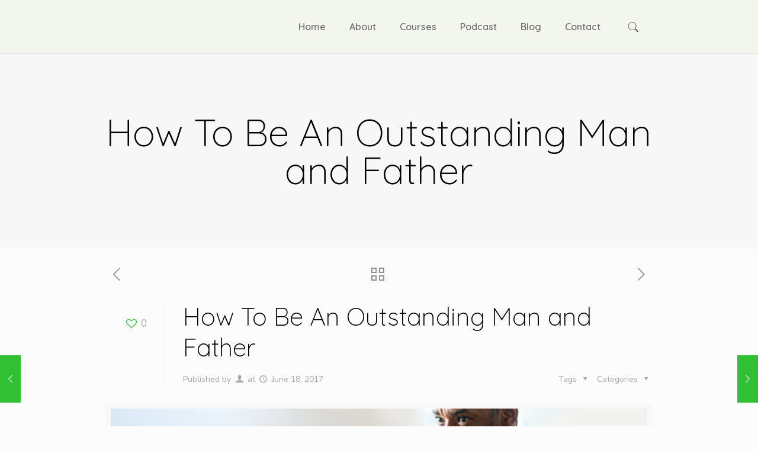

--- FILE ---
content_type: text/html; charset=UTF-8
request_url: https://lifesignatures.life/outstanding-man-father/
body_size: 27806
content:
<!DOCTYPE html>
<html class="no-js" dir="ltr" lang="en-US" prefix="og: https://ogp.me/ns#" itemscope itemtype="https://schema.org/Article">

<!-- head -->
<head>

<!-- meta -->
<meta charset="UTF-8" />
<meta name="viewport" content="width=device-width, initial-scale=1, maximum-scale=1" />
<meta name="description" content="Life Signatures by Coach Lawrence Namale" />

<link rel="shortcut icon" href="https://lifesignatures.life/wp-content/themes/betheme/images/favicon.ico" />	
	

<!-- wp_head() -->
<title>How To Be An Outstanding Man and Father - Life Signatures</title>
<!-- script | dynamic -->
<script id="mfn-dnmc-config-js" type="4ce6b7a644027dcdeb209c92-text/javascript">
//<![CDATA[
window.mfn_ajax = "https://lifesignatures.life/wp-admin/admin-ajax.php";
window.mfn = {mobile_init:1240,nicescroll:40,parallax:"translate3d",responsive:1,retina_js:0};
window.mfn_lightbox = {disable:false,disableMobile:false,title:false,};
window.mfn_sliders = {blog:0,clients:0,offer:0,portfolio:0,shop:0,slider:0,testimonials:0};
//]]>
</script>

		<!-- All in One SEO 4.9.3 - aioseo.com -->
	<meta name="description" content="For men only: Where do we get an example of an outstanding man in today’s world? Please stop all you are doing and think about it for a minute. What five men come to mind when you think of a “an outstanding man”? Crickets? Do we have to even think about it? It should be" />
	<meta name="robots" content="max-image-preview:large" />
	<link rel="canonical" href="https://lifesignatures.life/outstanding-man-father/" />
	<meta name="generator" content="All in One SEO (AIOSEO) 4.9.3" />
		<meta property="og:locale" content="en_US" />
		<meta property="og:site_name" content="Life Signatures - Building People, Brands and Legacies" />
		<meta property="og:type" content="article" />
		<meta property="og:title" content="How To Be An Outstanding Man and Father - Life Signatures" />
		<meta property="og:description" content="For men only: Where do we get an example of an outstanding man in today’s world? Please stop all you are doing and think about it for a minute. What five men come to mind when you think of a “an outstanding man”? Crickets? Do we have to even think about it? It should be" />
		<meta property="og:url" content="https://lifesignatures.life/outstanding-man-father/" />
		<meta property="og:image" content="https://lifesignatures.life/wp-content/uploads/2017/06/happy-dad-son-playing-together.jpg" />
		<meta property="og:image:secure_url" content="https://lifesignatures.life/wp-content/uploads/2017/06/happy-dad-son-playing-together.jpg" />
		<meta property="og:image:width" content="1000" />
		<meta property="og:image:height" content="563" />
		<meta property="article:published_time" content="2017-06-18T00:00:39+00:00" />
		<meta property="article:modified_time" content="2023-06-20T08:59:54+00:00" />
		<meta property="article:publisher" content="https://facebook.com/lifesignaturesinspiration" />
		<meta name="twitter:card" content="summary" />
		<meta name="twitter:site" content="@namale" />
		<meta name="twitter:title" content="How To Be An Outstanding Man and Father - Life Signatures" />
		<meta name="twitter:description" content="For men only: Where do we get an example of an outstanding man in today’s world? Please stop all you are doing and think about it for a minute. What five men come to mind when you think of a “an outstanding man”? Crickets? Do we have to even think about it? It should be" />
		<meta name="twitter:creator" content="@namale" />
		<meta name="twitter:image" content="https://lifesignatures.life/wp-content/uploads/2017/06/happy-dad-son-playing-together.jpg" />
		<meta name="twitter:label1" content="Written by" />
		<meta name="twitter:label2" content="Est. reading time" />
		<meta name="twitter:data2" content="9 minutes" />
		<script type="application/ld+json" class="aioseo-schema">
			{"@context":"https:\/\/schema.org","@graph":[{"@type":"BlogPosting","@id":"https:\/\/lifesignatures.life\/outstanding-man-father\/#blogposting","name":"How To Be An Outstanding Man and Father - Life Signatures","headline":"How To Be An Outstanding Man and Father","author":{"@id":"https:\/\/lifesignatures.life\/author\/#author"},"publisher":{"@id":"https:\/\/lifesignatures.life\/#organization"},"image":{"@type":"ImageObject","url":"https:\/\/lifesignatures.life\/wp-content\/uploads\/2017\/06\/happy-dad-son-playing-together.jpg","width":1000,"height":563},"datePublished":"2017-06-18T03:00:39+03:00","dateModified":"2023-06-20T11:59:54+03:00","inLanguage":"en-US","mainEntityOfPage":{"@id":"https:\/\/lifesignatures.life\/outstanding-man-father\/#webpage"},"isPartOf":{"@id":"https:\/\/lifesignatures.life\/outstanding-man-father\/#webpage"},"articleSection":"Purpose"},{"@type":"BreadcrumbList","@id":"https:\/\/lifesignatures.life\/outstanding-man-father\/#breadcrumblist","itemListElement":[{"@type":"ListItem","@id":"https:\/\/lifesignatures.life#listItem","position":1,"name":"Home","item":"https:\/\/lifesignatures.life","nextItem":{"@type":"ListItem","@id":"https:\/\/lifesignatures.life\/category\/purpose\/#listItem","name":"Purpose"}},{"@type":"ListItem","@id":"https:\/\/lifesignatures.life\/category\/purpose\/#listItem","position":2,"name":"Purpose","item":"https:\/\/lifesignatures.life\/category\/purpose\/","nextItem":{"@type":"ListItem","@id":"https:\/\/lifesignatures.life\/outstanding-man-father\/#listItem","name":"How To Be An Outstanding Man and Father"},"previousItem":{"@type":"ListItem","@id":"https:\/\/lifesignatures.life#listItem","name":"Home"}},{"@type":"ListItem","@id":"https:\/\/lifesignatures.life\/outstanding-man-father\/#listItem","position":3,"name":"How To Be An Outstanding Man and Father","previousItem":{"@type":"ListItem","@id":"https:\/\/lifesignatures.life\/category\/purpose\/#listItem","name":"Purpose"}}]},{"@type":"Organization","@id":"https:\/\/lifesignatures.life\/#organization","name":"Life Signatures","description":"Building People, Brands and Legacies","url":"https:\/\/lifesignatures.life\/","telephone":"+256773259123","logo":{"@type":"ImageObject","url":"https:\/\/lifesignatures.life\/wp-content\/uploads\/2021\/08\/life-signatures-logo-Small-1.gif","@id":"https:\/\/lifesignatures.life\/outstanding-man-father\/#organizationLogo","width":200,"height":141},"image":{"@id":"https:\/\/lifesignatures.life\/outstanding-man-father\/#organizationLogo"},"sameAs":["https:\/\/facebook.com\/lifesignaturesinspiration","https:\/\/twitter.com\/namale","https:\/\/instagram.com\/lifesignaturesofficial","https:\/\/www.youtube.com\/channel\/UCe6aYSTeIuwYs6lfcW0OQ2w","https:\/\/www.linkedin.com\/in\/lawrencenamale\/"]},{"@type":"Person","@id":"https:\/\/lifesignatures.life\/author\/#author","url":"https:\/\/lifesignatures.life\/author\/"},{"@type":"WebPage","@id":"https:\/\/lifesignatures.life\/outstanding-man-father\/#webpage","url":"https:\/\/lifesignatures.life\/outstanding-man-father\/","name":"How To Be An Outstanding Man and Father - Life Signatures","description":"For men only: Where do we get an example of an outstanding man in today\u2019s world? Please stop all you are doing and think about it for a minute. What five men come to mind when you think of a \u201can outstanding man\u201d? Crickets? Do we have to even think about it? It should be","inLanguage":"en-US","isPartOf":{"@id":"https:\/\/lifesignatures.life\/#website"},"breadcrumb":{"@id":"https:\/\/lifesignatures.life\/outstanding-man-father\/#breadcrumblist"},"author":{"@id":"https:\/\/lifesignatures.life\/author\/#author"},"creator":{"@id":"https:\/\/lifesignatures.life\/author\/#author"},"image":{"@type":"ImageObject","url":"https:\/\/lifesignatures.life\/wp-content\/uploads\/2017\/06\/happy-dad-son-playing-together.jpg","@id":"https:\/\/lifesignatures.life\/outstanding-man-father\/#mainImage","width":1000,"height":563},"primaryImageOfPage":{"@id":"https:\/\/lifesignatures.life\/outstanding-man-father\/#mainImage"},"datePublished":"2017-06-18T03:00:39+03:00","dateModified":"2023-06-20T11:59:54+03:00"},{"@type":"WebSite","@id":"https:\/\/lifesignatures.life\/#website","url":"https:\/\/lifesignatures.life\/","name":"Life Signatures","description":"Building People, Brands and Legacies","inLanguage":"en-US","publisher":{"@id":"https:\/\/lifesignatures.life\/#organization"}}]}
		</script>
		<!-- All in One SEO -->

<link rel='dns-prefetch' href='//static.addtoany.com' />
<link rel='dns-prefetch' href='//lifesignatures.life' />
<link rel='dns-prefetch' href='//fonts.googleapis.com' />
<link rel="alternate" type="application/rss+xml" title="Life Signatures &raquo; Feed" href="https://lifesignatures.life/feed/" />
<link rel="alternate" type="application/rss+xml" title="Life Signatures &raquo; Comments Feed" href="https://lifesignatures.life/comments/feed/" />
<link rel="alternate" type="application/rss+xml" title="Life Signatures &raquo; How To Be An Outstanding Man and Father Comments Feed" href="https://lifesignatures.life/outstanding-man-father/feed/" />
		<!-- This site uses the Google Analytics by MonsterInsights plugin v9.11.1 - Using Analytics tracking - https://www.monsterinsights.com/ -->
		<!-- Note: MonsterInsights is not currently configured on this site. The site owner needs to authenticate with Google Analytics in the MonsterInsights settings panel. -->
					<!-- No tracking code set -->
				<!-- / Google Analytics by MonsterInsights -->
		<script type="4ce6b7a644027dcdeb209c92-text/javascript">
/* <![CDATA[ */
window._wpemojiSettings = {"baseUrl":"https:\/\/s.w.org\/images\/core\/emoji\/15.0.3\/72x72\/","ext":".png","svgUrl":"https:\/\/s.w.org\/images\/core\/emoji\/15.0.3\/svg\/","svgExt":".svg","source":{"concatemoji":"https:\/\/lifesignatures.life\/wp-includes\/js\/wp-emoji-release.min.js?ver=6.5.7"}};
/*! This file is auto-generated */
!function(i,n){var o,s,e;function c(e){try{var t={supportTests:e,timestamp:(new Date).valueOf()};sessionStorage.setItem(o,JSON.stringify(t))}catch(e){}}function p(e,t,n){e.clearRect(0,0,e.canvas.width,e.canvas.height),e.fillText(t,0,0);var t=new Uint32Array(e.getImageData(0,0,e.canvas.width,e.canvas.height).data),r=(e.clearRect(0,0,e.canvas.width,e.canvas.height),e.fillText(n,0,0),new Uint32Array(e.getImageData(0,0,e.canvas.width,e.canvas.height).data));return t.every(function(e,t){return e===r[t]})}function u(e,t,n){switch(t){case"flag":return n(e,"\ud83c\udff3\ufe0f\u200d\u26a7\ufe0f","\ud83c\udff3\ufe0f\u200b\u26a7\ufe0f")?!1:!n(e,"\ud83c\uddfa\ud83c\uddf3","\ud83c\uddfa\u200b\ud83c\uddf3")&&!n(e,"\ud83c\udff4\udb40\udc67\udb40\udc62\udb40\udc65\udb40\udc6e\udb40\udc67\udb40\udc7f","\ud83c\udff4\u200b\udb40\udc67\u200b\udb40\udc62\u200b\udb40\udc65\u200b\udb40\udc6e\u200b\udb40\udc67\u200b\udb40\udc7f");case"emoji":return!n(e,"\ud83d\udc26\u200d\u2b1b","\ud83d\udc26\u200b\u2b1b")}return!1}function f(e,t,n){var r="undefined"!=typeof WorkerGlobalScope&&self instanceof WorkerGlobalScope?new OffscreenCanvas(300,150):i.createElement("canvas"),a=r.getContext("2d",{willReadFrequently:!0}),o=(a.textBaseline="top",a.font="600 32px Arial",{});return e.forEach(function(e){o[e]=t(a,e,n)}),o}function t(e){var t=i.createElement("script");t.src=e,t.defer=!0,i.head.appendChild(t)}"undefined"!=typeof Promise&&(o="wpEmojiSettingsSupports",s=["flag","emoji"],n.supports={everything:!0,everythingExceptFlag:!0},e=new Promise(function(e){i.addEventListener("DOMContentLoaded",e,{once:!0})}),new Promise(function(t){var n=function(){try{var e=JSON.parse(sessionStorage.getItem(o));if("object"==typeof e&&"number"==typeof e.timestamp&&(new Date).valueOf()<e.timestamp+604800&&"object"==typeof e.supportTests)return e.supportTests}catch(e){}return null}();if(!n){if("undefined"!=typeof Worker&&"undefined"!=typeof OffscreenCanvas&&"undefined"!=typeof URL&&URL.createObjectURL&&"undefined"!=typeof Blob)try{var e="postMessage("+f.toString()+"("+[JSON.stringify(s),u.toString(),p.toString()].join(",")+"));",r=new Blob([e],{type:"text/javascript"}),a=new Worker(URL.createObjectURL(r),{name:"wpTestEmojiSupports"});return void(a.onmessage=function(e){c(n=e.data),a.terminate(),t(n)})}catch(e){}c(n=f(s,u,p))}t(n)}).then(function(e){for(var t in e)n.supports[t]=e[t],n.supports.everything=n.supports.everything&&n.supports[t],"flag"!==t&&(n.supports.everythingExceptFlag=n.supports.everythingExceptFlag&&n.supports[t]);n.supports.everythingExceptFlag=n.supports.everythingExceptFlag&&!n.supports.flag,n.DOMReady=!1,n.readyCallback=function(){n.DOMReady=!0}}).then(function(){return e}).then(function(){var e;n.supports.everything||(n.readyCallback(),(e=n.source||{}).concatemoji?t(e.concatemoji):e.wpemoji&&e.twemoji&&(t(e.twemoji),t(e.wpemoji)))}))}((window,document),window._wpemojiSettings);
/* ]]> */
</script>
<style id='wp-emoji-styles-inline-css' type='text/css'>

	img.wp-smiley, img.emoji {
		display: inline !important;
		border: none !important;
		box-shadow: none !important;
		height: 1em !important;
		width: 1em !important;
		margin: 0 0.07em !important;
		vertical-align: -0.1em !important;
		background: none !important;
		padding: 0 !important;
	}
</style>
<link rel='stylesheet' id='wp-block-library-css' href='https://lifesignatures.life/wp-includes/css/dist/block-library/style.min.css?ver=6.5.7' type='text/css' media='all' />
<link rel='stylesheet' id='aioseo/css/src/vue/standalone/blocks/table-of-contents/global.scss-css' href='https://lifesignatures.life/wp-content/plugins/all-in-one-seo-pack/dist/Lite/assets/css/table-of-contents/global.e90f6d47.css?ver=4.9.3' type='text/css' media='all' />
<link rel='stylesheet' id='ideabox-click-to-tweet-block-css' href='https://lifesignatures.life/wp-content/plugins/click-to-tweeet-block/build/style-index.css?ver=1623132875' type='text/css' media='all' />
<style id='classic-theme-styles-inline-css' type='text/css'>
/*! This file is auto-generated */
.wp-block-button__link{color:#fff;background-color:#32373c;border-radius:9999px;box-shadow:none;text-decoration:none;padding:calc(.667em + 2px) calc(1.333em + 2px);font-size:1.125em}.wp-block-file__button{background:#32373c;color:#fff;text-decoration:none}
</style>
<style id='global-styles-inline-css' type='text/css'>
body{--wp--preset--color--black: #000000;--wp--preset--color--cyan-bluish-gray: #abb8c3;--wp--preset--color--white: #ffffff;--wp--preset--color--pale-pink: #f78da7;--wp--preset--color--vivid-red: #cf2e2e;--wp--preset--color--luminous-vivid-orange: #ff6900;--wp--preset--color--luminous-vivid-amber: #fcb900;--wp--preset--color--light-green-cyan: #7bdcb5;--wp--preset--color--vivid-green-cyan: #00d084;--wp--preset--color--pale-cyan-blue: #8ed1fc;--wp--preset--color--vivid-cyan-blue: #0693e3;--wp--preset--color--vivid-purple: #9b51e0;--wp--preset--gradient--vivid-cyan-blue-to-vivid-purple: linear-gradient(135deg,rgba(6,147,227,1) 0%,rgb(155,81,224) 100%);--wp--preset--gradient--light-green-cyan-to-vivid-green-cyan: linear-gradient(135deg,rgb(122,220,180) 0%,rgb(0,208,130) 100%);--wp--preset--gradient--luminous-vivid-amber-to-luminous-vivid-orange: linear-gradient(135deg,rgba(252,185,0,1) 0%,rgba(255,105,0,1) 100%);--wp--preset--gradient--luminous-vivid-orange-to-vivid-red: linear-gradient(135deg,rgba(255,105,0,1) 0%,rgb(207,46,46) 100%);--wp--preset--gradient--very-light-gray-to-cyan-bluish-gray: linear-gradient(135deg,rgb(238,238,238) 0%,rgb(169,184,195) 100%);--wp--preset--gradient--cool-to-warm-spectrum: linear-gradient(135deg,rgb(74,234,220) 0%,rgb(151,120,209) 20%,rgb(207,42,186) 40%,rgb(238,44,130) 60%,rgb(251,105,98) 80%,rgb(254,248,76) 100%);--wp--preset--gradient--blush-light-purple: linear-gradient(135deg,rgb(255,206,236) 0%,rgb(152,150,240) 100%);--wp--preset--gradient--blush-bordeaux: linear-gradient(135deg,rgb(254,205,165) 0%,rgb(254,45,45) 50%,rgb(107,0,62) 100%);--wp--preset--gradient--luminous-dusk: linear-gradient(135deg,rgb(255,203,112) 0%,rgb(199,81,192) 50%,rgb(65,88,208) 100%);--wp--preset--gradient--pale-ocean: linear-gradient(135deg,rgb(255,245,203) 0%,rgb(182,227,212) 50%,rgb(51,167,181) 100%);--wp--preset--gradient--electric-grass: linear-gradient(135deg,rgb(202,248,128) 0%,rgb(113,206,126) 100%);--wp--preset--gradient--midnight: linear-gradient(135deg,rgb(2,3,129) 0%,rgb(40,116,252) 100%);--wp--preset--font-size--small: 13px;--wp--preset--font-size--medium: 20px;--wp--preset--font-size--large: 36px;--wp--preset--font-size--x-large: 42px;--wp--preset--spacing--20: 0.44rem;--wp--preset--spacing--30: 0.67rem;--wp--preset--spacing--40: 1rem;--wp--preset--spacing--50: 1.5rem;--wp--preset--spacing--60: 2.25rem;--wp--preset--spacing--70: 3.38rem;--wp--preset--spacing--80: 5.06rem;--wp--preset--shadow--natural: 6px 6px 9px rgba(0, 0, 0, 0.2);--wp--preset--shadow--deep: 12px 12px 50px rgba(0, 0, 0, 0.4);--wp--preset--shadow--sharp: 6px 6px 0px rgba(0, 0, 0, 0.2);--wp--preset--shadow--outlined: 6px 6px 0px -3px rgba(255, 255, 255, 1), 6px 6px rgba(0, 0, 0, 1);--wp--preset--shadow--crisp: 6px 6px 0px rgba(0, 0, 0, 1);}:where(.is-layout-flex){gap: 0.5em;}:where(.is-layout-grid){gap: 0.5em;}body .is-layout-flex{display: flex;}body .is-layout-flex{flex-wrap: wrap;align-items: center;}body .is-layout-flex > *{margin: 0;}body .is-layout-grid{display: grid;}body .is-layout-grid > *{margin: 0;}:where(.wp-block-columns.is-layout-flex){gap: 2em;}:where(.wp-block-columns.is-layout-grid){gap: 2em;}:where(.wp-block-post-template.is-layout-flex){gap: 1.25em;}:where(.wp-block-post-template.is-layout-grid){gap: 1.25em;}.has-black-color{color: var(--wp--preset--color--black) !important;}.has-cyan-bluish-gray-color{color: var(--wp--preset--color--cyan-bluish-gray) !important;}.has-white-color{color: var(--wp--preset--color--white) !important;}.has-pale-pink-color{color: var(--wp--preset--color--pale-pink) !important;}.has-vivid-red-color{color: var(--wp--preset--color--vivid-red) !important;}.has-luminous-vivid-orange-color{color: var(--wp--preset--color--luminous-vivid-orange) !important;}.has-luminous-vivid-amber-color{color: var(--wp--preset--color--luminous-vivid-amber) !important;}.has-light-green-cyan-color{color: var(--wp--preset--color--light-green-cyan) !important;}.has-vivid-green-cyan-color{color: var(--wp--preset--color--vivid-green-cyan) !important;}.has-pale-cyan-blue-color{color: var(--wp--preset--color--pale-cyan-blue) !important;}.has-vivid-cyan-blue-color{color: var(--wp--preset--color--vivid-cyan-blue) !important;}.has-vivid-purple-color{color: var(--wp--preset--color--vivid-purple) !important;}.has-black-background-color{background-color: var(--wp--preset--color--black) !important;}.has-cyan-bluish-gray-background-color{background-color: var(--wp--preset--color--cyan-bluish-gray) !important;}.has-white-background-color{background-color: var(--wp--preset--color--white) !important;}.has-pale-pink-background-color{background-color: var(--wp--preset--color--pale-pink) !important;}.has-vivid-red-background-color{background-color: var(--wp--preset--color--vivid-red) !important;}.has-luminous-vivid-orange-background-color{background-color: var(--wp--preset--color--luminous-vivid-orange) !important;}.has-luminous-vivid-amber-background-color{background-color: var(--wp--preset--color--luminous-vivid-amber) !important;}.has-light-green-cyan-background-color{background-color: var(--wp--preset--color--light-green-cyan) !important;}.has-vivid-green-cyan-background-color{background-color: var(--wp--preset--color--vivid-green-cyan) !important;}.has-pale-cyan-blue-background-color{background-color: var(--wp--preset--color--pale-cyan-blue) !important;}.has-vivid-cyan-blue-background-color{background-color: var(--wp--preset--color--vivid-cyan-blue) !important;}.has-vivid-purple-background-color{background-color: var(--wp--preset--color--vivid-purple) !important;}.has-black-border-color{border-color: var(--wp--preset--color--black) !important;}.has-cyan-bluish-gray-border-color{border-color: var(--wp--preset--color--cyan-bluish-gray) !important;}.has-white-border-color{border-color: var(--wp--preset--color--white) !important;}.has-pale-pink-border-color{border-color: var(--wp--preset--color--pale-pink) !important;}.has-vivid-red-border-color{border-color: var(--wp--preset--color--vivid-red) !important;}.has-luminous-vivid-orange-border-color{border-color: var(--wp--preset--color--luminous-vivid-orange) !important;}.has-luminous-vivid-amber-border-color{border-color: var(--wp--preset--color--luminous-vivid-amber) !important;}.has-light-green-cyan-border-color{border-color: var(--wp--preset--color--light-green-cyan) !important;}.has-vivid-green-cyan-border-color{border-color: var(--wp--preset--color--vivid-green-cyan) !important;}.has-pale-cyan-blue-border-color{border-color: var(--wp--preset--color--pale-cyan-blue) !important;}.has-vivid-cyan-blue-border-color{border-color: var(--wp--preset--color--vivid-cyan-blue) !important;}.has-vivid-purple-border-color{border-color: var(--wp--preset--color--vivid-purple) !important;}.has-vivid-cyan-blue-to-vivid-purple-gradient-background{background: var(--wp--preset--gradient--vivid-cyan-blue-to-vivid-purple) !important;}.has-light-green-cyan-to-vivid-green-cyan-gradient-background{background: var(--wp--preset--gradient--light-green-cyan-to-vivid-green-cyan) !important;}.has-luminous-vivid-amber-to-luminous-vivid-orange-gradient-background{background: var(--wp--preset--gradient--luminous-vivid-amber-to-luminous-vivid-orange) !important;}.has-luminous-vivid-orange-to-vivid-red-gradient-background{background: var(--wp--preset--gradient--luminous-vivid-orange-to-vivid-red) !important;}.has-very-light-gray-to-cyan-bluish-gray-gradient-background{background: var(--wp--preset--gradient--very-light-gray-to-cyan-bluish-gray) !important;}.has-cool-to-warm-spectrum-gradient-background{background: var(--wp--preset--gradient--cool-to-warm-spectrum) !important;}.has-blush-light-purple-gradient-background{background: var(--wp--preset--gradient--blush-light-purple) !important;}.has-blush-bordeaux-gradient-background{background: var(--wp--preset--gradient--blush-bordeaux) !important;}.has-luminous-dusk-gradient-background{background: var(--wp--preset--gradient--luminous-dusk) !important;}.has-pale-ocean-gradient-background{background: var(--wp--preset--gradient--pale-ocean) !important;}.has-electric-grass-gradient-background{background: var(--wp--preset--gradient--electric-grass) !important;}.has-midnight-gradient-background{background: var(--wp--preset--gradient--midnight) !important;}.has-small-font-size{font-size: var(--wp--preset--font-size--small) !important;}.has-medium-font-size{font-size: var(--wp--preset--font-size--medium) !important;}.has-large-font-size{font-size: var(--wp--preset--font-size--large) !important;}.has-x-large-font-size{font-size: var(--wp--preset--font-size--x-large) !important;}
.wp-block-navigation a:where(:not(.wp-element-button)){color: inherit;}
:where(.wp-block-post-template.is-layout-flex){gap: 1.25em;}:where(.wp-block-post-template.is-layout-grid){gap: 1.25em;}
:where(.wp-block-columns.is-layout-flex){gap: 2em;}:where(.wp-block-columns.is-layout-grid){gap: 2em;}
.wp-block-pullquote{font-size: 1.5em;line-height: 1.6;}
</style>
<link rel='stylesheet' id='bcct_style-css' href='https://lifesignatures.life/wp-content/plugins/better-click-to-tweet/assets/css/styles.css?ver=3.0' type='text/css' media='all' />
<link rel='stylesheet' id='tm_clicktotweet-css' href='https://lifesignatures.life/wp-content/plugins/click-to-tweet-by-todaymade/assets/css/styles.css?ver=6.5.7' type='text/css' media='all' />
<link rel='stylesheet' id='ctt-css' href='https://lifesignatures.life/wp-content/plugins/click-to-tweet/css/ctt-module-design.css?ver=6.5.7' type='text/css' media='all' />
<link rel='stylesheet' id='contact-form-7-css' href='https://lifesignatures.life/wp-content/plugins/contact-form-7/includes/css/styles.css?ver=5.7.7' type='text/css' media='all' />
<link rel='stylesheet' id='perfect-pullquotes-styles-css' href='https://lifesignatures.life/wp-content/plugins/perfect-pullquotes/perfect-pullquotes.css?ver=1.7.5' type='text/css' media='all' />
<link rel='stylesheet' id='rs-plugin-settings-css' href='https://lifesignatures.life/wp-content/plugins/revslider/public/assets/css/settings.css?ver=5.4.3.1' type='text/css' media='all' />
<style id='rs-plugin-settings-inline-css' type='text/css'>
#rs-demo-id {}
</style>
<link rel='stylesheet' id='style-css' href='https://lifesignatures.life/wp-content/themes/betheme/style.css?ver=17.8.6' type='text/css' media='all' />
<link rel='stylesheet' id='mfn-base-css' href='https://lifesignatures.life/wp-content/themes/betheme/css/base.css?ver=17.8.6' type='text/css' media='all' />
<link rel='stylesheet' id='mfn-layout-css' href='https://lifesignatures.life/wp-content/themes/betheme/css/layout.css?ver=17.8.6' type='text/css' media='all' />
<link rel='stylesheet' id='mfn-shortcodes-css' href='https://lifesignatures.life/wp-content/themes/betheme/css/shortcodes.css?ver=17.8.6' type='text/css' media='all' />
<link rel='stylesheet' id='mfn-animations-css' href='https://lifesignatures.life/wp-content/themes/betheme/assets/animations/animations.min.css?ver=17.8.6' type='text/css' media='all' />
<link rel='stylesheet' id='mfn-jquery-ui-css' href='https://lifesignatures.life/wp-content/themes/betheme/assets/ui/jquery.ui.all.css?ver=17.8.6' type='text/css' media='all' />
<link rel='stylesheet' id='mfn-jplayer-css' href='https://lifesignatures.life/wp-content/themes/betheme/assets/jplayer/css/jplayer.blue.monday.css?ver=17.8.6' type='text/css' media='all' />
<link rel='stylesheet' id='mfn-responsive-css' href='https://lifesignatures.life/wp-content/themes/betheme/css/responsive.css?ver=17.8.6' type='text/css' media='all' />
<link rel='stylesheet' id='Nunito-css' href='https://fonts.googleapis.com/css?family=Nunito%3A1%2C300%2C400%2C400italic%2C500%2C600%2C700%2C700italic&#038;ver=6.5.7' type='text/css' media='all' />
<link rel='stylesheet' id='Quicksand-css' href='https://fonts.googleapis.com/css?family=Quicksand%3A1%2C300%2C400%2C400italic%2C500%2C600%2C700%2C700italic&#038;ver=6.5.7' type='text/css' media='all' />
<link rel='stylesheet' id='addtoany-css' href='https://lifesignatures.life/wp-content/plugins/add-to-any/addtoany.min.css?ver=1.16' type='text/css' media='all' />
<script type="4ce6b7a644027dcdeb209c92-text/javascript" id="addtoany-core-js-before">
/* <![CDATA[ */
window.a2a_config=window.a2a_config||{};a2a_config.callbacks=[];a2a_config.overlays=[];a2a_config.templates={};
/* ]]> */
</script>
<script type="4ce6b7a644027dcdeb209c92-text/javascript" defer src="https://static.addtoany.com/menu/page.js" id="addtoany-core-js"></script>
<script type="4ce6b7a644027dcdeb209c92-text/javascript" src="https://lifesignatures.life/wp-includes/js/jquery/jquery.min.js?ver=3.7.1" id="jquery-core-js"></script>
<script type="4ce6b7a644027dcdeb209c92-text/javascript" src="https://lifesignatures.life/wp-includes/js/jquery/jquery-migrate.min.js?ver=3.4.1" id="jquery-migrate-js"></script>
<script type="4ce6b7a644027dcdeb209c92-text/javascript" defer src="https://lifesignatures.life/wp-content/plugins/add-to-any/addtoany.min.js?ver=1.1" id="addtoany-jquery-js"></script>
<script type="4ce6b7a644027dcdeb209c92-text/javascript" src="https://lifesignatures.life/wp-content/plugins/revslider/public/assets/js/jquery.themepunch.tools.min.js?ver=5.4.3.1" id="tp-tools-js"></script>
<script type="4ce6b7a644027dcdeb209c92-text/javascript" src="https://lifesignatures.life/wp-content/plugins/revslider/public/assets/js/jquery.themepunch.revolution.min.js?ver=5.4.3.1" id="revmin-js"></script>
<link rel="https://api.w.org/" href="https://lifesignatures.life/wp-json/" /><link rel="alternate" type="application/json" href="https://lifesignatures.life/wp-json/wp/v2/posts/1915" /><link rel="EditURI" type="application/rsd+xml" title="RSD" href="https://lifesignatures.life/xmlrpc.php?rsd" />
<meta name="generator" content="WordPress 6.5.7" />
<link rel='shortlink' href='https://lifesignatures.life/?p=1915' />
<link rel="alternate" type="application/json+oembed" href="https://lifesignatures.life/wp-json/oembed/1.0/embed?url=https%3A%2F%2Flifesignatures.life%2Foutstanding-man-father%2F" />
<link rel="alternate" type="text/xml+oembed" href="https://lifesignatures.life/wp-json/oembed/1.0/embed?url=https%3A%2F%2Flifesignatures.life%2Foutstanding-man-father%2F&#038;format=xml" />
<script type='text/javascript' data-cfasync='false'>var _mmunch = {'front': false, 'page': false, 'post': false, 'category': false, 'author': false, 'search': false, 'attachment': false, 'tag': false};_mmunch['post'] = true; _mmunch['postData'] = {"ID":1915,"post_name":"outstanding-man-father","post_title":"How To Be An Outstanding Man and Father","post_type":"post","post_author":"2","post_status":"publish"}; _mmunch['postCategories'] = [{"term_id":4,"name":"Purpose","slug":"purpose","term_group":0,"term_taxonomy_id":4,"taxonomy":"category","description":"","parent":0,"count":383,"filter":"raw","cat_ID":4,"category_count":383,"category_description":"","cat_name":"Purpose","category_nicename":"purpose","category_parent":0}]; _mmunch['postTags'] = false; _mmunch['postAuthor'] = {"name":"","ID":""};</script><script data-cfasync="false" src="//a.mailmunch.co/app/v1/site.js" id="mailmunch-script" data-plugin="mailmunch" data-mailmunch-site-id="827721" async></script><script type="4ce6b7a644027dcdeb209c92-text/javascript">
(function(url){
	if(/(?:Chrome\/26\.0\.1410\.63 Safari\/537\.31|WordfenceTestMonBot)/.test(navigator.userAgent)){ return; }
	var addEvent = function(evt, handler) {
		if (window.addEventListener) {
			document.addEventListener(evt, handler, false);
		} else if (window.attachEvent) {
			document.attachEvent('on' + evt, handler);
		}
	};
	var removeEvent = function(evt, handler) {
		if (window.removeEventListener) {
			document.removeEventListener(evt, handler, false);
		} else if (window.detachEvent) {
			document.detachEvent('on' + evt, handler);
		}
	};
	var evts = 'contextmenu dblclick drag dragend dragenter dragleave dragover dragstart drop keydown keypress keyup mousedown mousemove mouseout mouseover mouseup mousewheel scroll'.split(' ');
	var logHuman = function() {
		if (window.wfLogHumanRan) { return; }
		window.wfLogHumanRan = true;
		var wfscr = document.createElement('script');
		wfscr.type = 'text/javascript';
		wfscr.async = true;
		wfscr.src = url + '&r=' + Math.random();
		(document.getElementsByTagName('head')[0]||document.getElementsByTagName('body')[0]).appendChild(wfscr);
		for (var i = 0; i < evts.length; i++) {
			removeEvent(evts[i], logHuman);
		}
	};
	for (var i = 0; i < evts.length; i++) {
		addEvent(evts[i], logHuman);
	}
})('//lifesignatures.life/?wordfence_lh=1&hid=6C98D91C3A02DC1EB8A96102E16F00DC');
</script><!-- style | background -->
<style id="mfn-dnmc-bg-css">
#Subheader{background-image:url(http://pricelovemusic.com/life/wp-content/uploads/2017/04/home_elearning_subheader.png);background-repeat:no-repeat;background-position:center bottom}
</style>
<!-- style | dynamic -->
<style id="mfn-dnmc-style-css">
@media only screen and (min-width: 1240px) {body:not(.header-simple) #Top_bar #menu{display:block!important}.tr-menu #Top_bar #menu{background:none!important}#Top_bar .menu > li > ul.mfn-megamenu{width:984px}#Top_bar .menu > li > ul.mfn-megamenu > li{float:left}#Top_bar .menu > li > ul.mfn-megamenu > li.mfn-megamenu-cols-1{width:100%}#Top_bar .menu > li > ul.mfn-megamenu > li.mfn-megamenu-cols-2{width:50%}#Top_bar .menu > li > ul.mfn-megamenu > li.mfn-megamenu-cols-3{width:33.33%}#Top_bar .menu > li > ul.mfn-megamenu > li.mfn-megamenu-cols-4{width:25%}#Top_bar .menu > li > ul.mfn-megamenu > li.mfn-megamenu-cols-5{width:20%}#Top_bar .menu > li > ul.mfn-megamenu > li.mfn-megamenu-cols-6{width:16.66%}#Top_bar .menu > li > ul.mfn-megamenu > li > ul{display:block!important;position:inherit;left:auto;top:auto;border-width:0 1px 0 0}#Top_bar .menu > li > ul.mfn-megamenu > li:last-child > ul{border:0}#Top_bar .menu > li > ul.mfn-megamenu > li > ul li{width:auto}#Top_bar .menu > li > ul.mfn-megamenu a.mfn-megamenu-title{text-transform:uppercase;font-weight:400;background:none}#Top_bar .menu > li > ul.mfn-megamenu a .menu-arrow{display:none}.menuo-right #Top_bar .menu > li > ul.mfn-megamenu{left:auto;right:0}.menuo-right #Top_bar .menu > li > ul.mfn-megamenu-bg{box-sizing:border-box}#Top_bar .menu > li > ul.mfn-megamenu-bg{padding:20px 166px 20px 20px;background-repeat:no-repeat;background-position:right bottom}.rtl #Top_bar .menu > li > ul.mfn-megamenu-bg{padding-left:166px;padding-right:20px;background-position:left bottom}#Top_bar .menu > li > ul.mfn-megamenu-bg > li{background:none}#Top_bar .menu > li > ul.mfn-megamenu-bg > li a{border:none}#Top_bar .menu > li > ul.mfn-megamenu-bg > li > ul{background:none!important;-webkit-box-shadow:0 0 0 0;-moz-box-shadow:0 0 0 0;box-shadow:0 0 0 0}.mm-vertical #Top_bar .container{position:relative;}.mm-vertical #Top_bar .top_bar_left{position:static;}.mm-vertical #Top_bar .menu > li ul{box-shadow:0 0 0 0 transparent!important;background-image:none;}.mm-vertical #Top_bar .menu > li > ul.mfn-megamenu{width:98%!important;margin:0 1%;padding:20px 0;}.mm-vertical.header-plain #Top_bar .menu > li > ul.mfn-megamenu{width:100%!important;margin:0;}.mm-vertical #Top_bar .menu > li > ul.mfn-megamenu > li{display:table-cell;float:none!important;width:10%;padding:0 15px;border-right:1px solid rgba(0, 0, 0, 0.05);}.mm-vertical #Top_bar .menu > li > ul.mfn-megamenu > li:last-child{border-right-width:0}.mm-vertical #Top_bar .menu > li > ul.mfn-megamenu > li.hide-border{border-right-width:0}.mm-vertical #Top_bar .menu > li > ul.mfn-megamenu > li a{border-bottom-width:0;padding:9px 15px;line-height:120%;}.mm-vertical #Top_bar .menu > li > ul.mfn-megamenu a.mfn-megamenu-title{font-weight:700;}.rtl .mm-vertical #Top_bar .menu > li > ul.mfn-megamenu > li:first-child{border-right-width:0}.rtl .mm-vertical #Top_bar .menu > li > ul.mfn-megamenu > li:last-child{border-right-width:1px}#Header_creative #Top_bar .menu > li > ul.mfn-megamenu{width:980px!important;margin:0;}.header-plain:not(.menuo-right) #Header .top_bar_left{width:auto!important}.header-stack.header-center #Top_bar #menu{display:inline-block!important}.header-simple #Top_bar #menu{display:none;height:auto;width:300px;bottom:auto;top:100%;right:1px;position:absolute;margin:0}.header-simple #Header a.responsive-menu-toggle{display:block;right:10px}.header-simple #Top_bar #menu > ul{width:100%;float:left}.header-simple #Top_bar #menu ul li{width:100%;padding-bottom:0;border-right:0;position:relative}.header-simple #Top_bar #menu ul li a{padding:0 20px;margin:0;display:block;height:auto;line-height:normal;border:none}.header-simple #Top_bar #menu ul li a:after{display:none}.header-simple #Top_bar #menu ul li a span{border:none;line-height:44px;display:inline;padding:0}.header-simple #Top_bar #menu ul li.submenu .menu-toggle{display:block;position:absolute;right:0;top:0;width:44px;height:44px;line-height:44px;font-size:30px;font-weight:300;text-align:center;cursor:pointer;color:#444;opacity:0.33;}.header-simple #Top_bar #menu ul li.submenu .menu-toggle:after{content:"+"}.header-simple #Top_bar #menu ul li.hover > .menu-toggle:after{content:"-"}.header-simple #Top_bar #menu ul li.hover a{border-bottom:0}.header-simple #Top_bar #menu ul.mfn-megamenu li .menu-toggle{display:none}.header-simple #Top_bar #menu ul li ul{position:relative!important;left:0!important;top:0;padding:0;margin:0!important;width:auto!important;background-image:none}.header-simple #Top_bar #menu ul li ul li{width:100%!important;display:block;padding:0;}.header-simple #Top_bar #menu ul li ul li a{padding:0 20px 0 30px}.header-simple #Top_bar #menu ul li ul li a .menu-arrow{display:none}.header-simple #Top_bar #menu ul li ul li a span{padding:0}.header-simple #Top_bar #menu ul li ul li a span:after{display:none!important}.header-simple #Top_bar .menu > li > ul.mfn-megamenu a.mfn-megamenu-title{text-transform:uppercase;font-weight:400}.header-simple #Top_bar .menu > li > ul.mfn-megamenu > li > ul{display:block!important;position:inherit;left:auto;top:auto}.header-simple #Top_bar #menu ul li ul li ul{border-left:0!important;padding:0;top:0}.header-simple #Top_bar #menu ul li ul li ul li a{padding:0 20px 0 40px}.rtl.header-simple #Top_bar #menu{left:1px;right:auto}.rtl.header-simple #Top_bar a.responsive-menu-toggle{left:10px;right:auto}.rtl.header-simple #Top_bar #menu ul li.submenu .menu-toggle{left:0;right:auto}.rtl.header-simple #Top_bar #menu ul li ul{left:auto!important;right:0!important}.rtl.header-simple #Top_bar #menu ul li ul li a{padding:0 30px 0 20px}.rtl.header-simple #Top_bar #menu ul li ul li ul li a{padding:0 40px 0 20px}.menu-highlight #Top_bar .menu > li{margin:0 2px}.menu-highlight:not(.header-creative) #Top_bar .menu > li > a{margin:20px 0;padding:0;-webkit-border-radius:5px;border-radius:5px}.menu-highlight #Top_bar .menu > li > a:after{display:none}.menu-highlight #Top_bar .menu > li > a span:not(.description){line-height:50px}.menu-highlight #Top_bar .menu > li > a span.description{display:none}.menu-highlight.header-stack #Top_bar .menu > li > a{margin:10px 0!important}.menu-highlight.header-stack #Top_bar .menu > li > a span:not(.description){line-height:40px}.menu-highlight.header-transparent #Top_bar .menu > li > a{margin:5px 0}.menu-highlight.header-simple #Top_bar #menu ul li,.menu-highlight.header-creative #Top_bar #menu ul li{margin:0}.menu-highlight.header-simple #Top_bar #menu ul li > a,.menu-highlight.header-creative #Top_bar #menu ul li > a{-webkit-border-radius:0;border-radius:0}.menu-highlight:not(.header-fixed):not(.header-simple) #Top_bar.is-sticky .menu > li > a{margin:10px 0!important;padding:5px 0!important}.menu-highlight:not(.header-fixed):not(.header-simple) #Top_bar.is-sticky .menu > li > a span{line-height:30px!important}.header-modern.menu-highlight.menuo-right .menu_wrapper{margin-right:20px}.menu-line-below #Top_bar .menu > li > a:after{top:auto;bottom:-4px}.menu-line-below #Top_bar.is-sticky .menu > li > a:after{top:auto;bottom:-4px}.menu-line-below-80 #Top_bar:not(.is-sticky) .menu > li > a:after{height:4px;left:10%;top:50%;margin-top:20px;width:80%}.menu-line-below-80-1 #Top_bar:not(.is-sticky) .menu > li > a:after{height:1px;left:10%;top:50%;margin-top:20px;width:80%}.menu-link-color #Top_bar .menu > li > a:after{display:none!important}.menu-arrow-top #Top_bar .menu > li > a:after{background:none repeat scroll 0 0 rgba(0,0,0,0)!important;border-color:#ccc transparent transparent;border-style:solid;border-width:7px 7px 0;display:block;height:0;left:50%;margin-left:-7px;top:0!important;width:0}.menu-arrow-top.header-transparent #Top_bar .menu > li > a:after,.menu-arrow-top.header-plain #Top_bar .menu > li > a:after{display:none}.menu-arrow-top #Top_bar.is-sticky .menu > li > a:after{top:0!important}.menu-arrow-bottom #Top_bar .menu > li > a:after{background:none!important;border-color:transparent transparent #ccc;border-style:solid;border-width:0 7px 7px;display:block;height:0;left:50%;margin-left:-7px;top:auto;bottom:0;width:0}.menu-arrow-bottom.header-transparent #Top_bar .menu > li > a:after,.menu-arrow-bottom.header-plain #Top_bar .menu > li > a:after{display:none}.menu-arrow-bottom #Top_bar.is-sticky .menu > li > a:after{top:auto;bottom:0}.menuo-no-borders #Top_bar .menu > li > a span:not(.description){border-right-width:0}.menuo-no-borders #Header_creative #Top_bar .menu > li > a span{border-bottom-width:0}.menuo-right #Top_bar .menu_wrapper{float:right}.menuo-right.header-stack:not(.header-center) #Top_bar .menu_wrapper{margin-right:150px}body.header-creative{padding-left:50px}body.header-creative.header-open{padding-left:250px}body.error404,body.under-construction,body.template-blank{padding-left:0!important}.header-creative.footer-fixed #Footer,.header-creative.footer-sliding #Footer,.header-creative.footer-stick #Footer.is-sticky{box-sizing:border-box;padding-left:50px;}.header-open.footer-fixed #Footer,.header-open.footer-sliding #Footer,.header-creative.footer-stick #Footer.is-sticky{padding-left:250px;}.header-rtl.header-creative.footer-fixed #Footer,.header-rtl.header-creative.footer-sliding #Footer,.header-rtl.header-creative.footer-stick #Footer.is-sticky{padding-left:0;padding-right:50px;}.header-rtl.header-open.footer-fixed #Footer,.header-rtl.header-open.footer-sliding #Footer,.header-rtl.header-creative.footer-stick #Footer.is-sticky{padding-right:250px;}#Header_creative{background:#fff;position:fixed;width:250px;height:100%;left:-200px;top:0;z-index:9002;-webkit-box-shadow:2px 0 4px 2px rgba(0,0,0,.15);box-shadow:2px 0 4px 2px rgba(0,0,0,.15)}#Header_creative .container{width:100%}#Header_creative .creative-wrapper{opacity:0;margin-right:50px}#Header_creative a.creative-menu-toggle{display:block;width:34px;height:34px;line-height:34px;font-size:22px;text-align:center;position:absolute;top:10px;right:8px;border-radius:3px}.admin-bar #Header_creative a.creative-menu-toggle{top:42px}#Header_creative #Top_bar{position:static;width:100%}#Header_creative #Top_bar .top_bar_left{width:100%!important;float:none}#Header_creative #Top_bar .top_bar_right{width:100%!important;float:none;height:auto;margin-bottom:35px;text-align:center;padding:0 20px;top:0;-webkit-box-sizing:border-box;-moz-box-sizing:border-box;box-sizing:border-box}#Header_creative #Top_bar .top_bar_right:before{display:none}#Header_creative #Top_bar .top_bar_right_wrapper{top:0}#Header_creative #Top_bar .logo{float:none;text-align:center;margin:15px 0}#Header_creative #Top_bar .menu_wrapper{float:none;margin:0 0 30px}#Header_creative #Top_bar .menu > li{width:100%;float:none;position:relative}#Header_creative #Top_bar .menu > li > a{padding:0;text-align:center}#Header_creative #Top_bar .menu > li > a:after{display:none}#Header_creative #Top_bar .menu > li > a span{border-right:0;border-bottom-width:1px;line-height:38px}#Header_creative #Top_bar .menu li ul{left:100%;right:auto;top:0;box-shadow:2px 2px 2px 0 rgba(0,0,0,0.03);-webkit-box-shadow:2px 2px 2px 0 rgba(0,0,0,0.03)}#Header_creative #Top_bar .menu > li > ul.mfn-megamenu{width:700px!important;}#Header_creative #Top_bar .menu > li > ul.mfn-megamenu > li > ul{left:0}#Header_creative #Top_bar .menu li ul li a{padding-top:9px;padding-bottom:8px}#Header_creative #Top_bar .menu li ul li ul{top:0!important}#Header_creative #Top_bar .menu > li > a span.description{display:block;font-size:13px;line-height:28px!important;clear:both}#Header_creative #Top_bar .search_wrapper{left:100%;top:auto;bottom:0}#Header_creative #Top_bar a#header_cart{display:inline-block;float:none;top:3px}#Header_creative #Top_bar a#search_button{display:inline-block;float:none;top:3px}#Header_creative #Top_bar .wpml-languages{display:inline-block;float:none;top:0}#Header_creative #Top_bar .wpml-languages.enabled:hover a.active{padding-bottom:9px}#Header_creative #Top_bar a.button.action_button{display:inline-block;float:none;top:16px;margin:0}#Header_creative #Top_bar .banner_wrapper{display:block;text-align:center}#Header_creative #Top_bar .banner_wrapper img{max-width:100%;height:auto;display:inline-block}#Header_creative #Action_bar{position:absolute;bottom:0;top:auto;clear:both;padding:0 20px;-webkit-box-sizing:border-box;-moz-box-sizing:border-box;box-sizing:border-box}#Header_creative #Action_bar .social{float:none;text-align:center;padding:5px 0 15px}#Header_creative #Action_bar .social li{margin-bottom:2px}#Header_creative .social li a{color:rgba(0,0,0,.5)}#Header_creative .social li a:hover{color:#000}#Header_creative .creative-social{position:absolute;bottom:10px;right:0;width:50px}#Header_creative .creative-social li{display:block;float:none;width:100%;text-align:center;margin-bottom:5px}.header-creative .fixed-nav.fixed-nav-prev{margin-left:50px}.header-creative.header-open .fixed-nav.fixed-nav-prev{margin-left:250px}.menuo-last #Header_creative #Top_bar .menu li.last ul{top:auto;bottom:0}.header-open #Header_creative{left:0}.header-open #Header_creative .creative-wrapper{opacity:1;margin:0!important;}.header-open #Header_creative .creative-menu-toggle,.header-open #Header_creative .creative-social{display:none}body.header-rtl.header-creative{padding-left:0;padding-right:50px}.header-rtl #Header_creative{left:auto;right:-200px}.header-rtl.nice-scroll #Header_creative{margin-right:10px}.header-rtl #Header_creative .creative-wrapper{margin-left:50px;margin-right:0}.header-rtl #Header_creative a.creative-menu-toggle{left:8px;right:auto}.header-rtl #Header_creative .creative-social{left:0;right:auto}.header-rtl #Footer #back_to_top.sticky{right:125px}.header-rtl #popup_contact{right:70px}.header-rtl #Header_creative #Top_bar .menu li ul{left:auto;right:100%}.header-rtl #Header_creative #Top_bar .search_wrapper{left:auto;right:100%;}.header-rtl .fixed-nav.fixed-nav-prev{margin-left:0!important}.header-rtl .fixed-nav.fixed-nav-next{margin-right:50px}body.header-rtl.header-creative.header-open{padding-left:0;padding-right:250px!important}.header-rtl.header-open #Header_creative{left:auto;right:0}.header-rtl.header-open #Footer #back_to_top.sticky{right:325px}.header-rtl.header-open #popup_contact{right:270px}.header-rtl.header-open .fixed-nav.fixed-nav-next{margin-right:250px}#Header_creative.active{left:-1px;}.header-rtl #Header_creative.active{left:auto;right:-1px;}#Header_creative.active .creative-wrapper{opacity:1;margin:0}.header-creative .vc_row[data-vc-full-width]{padding-left:50px}.header-creative.header-open .vc_row[data-vc-full-width]{padding-left:250px}.header-open .vc_parallax .vc_parallax-inner { left:auto; width: calc(100% - 250px); }.header-open.header-rtl .vc_parallax .vc_parallax-inner { left:0; right:auto; }#Header_creative.scroll{height:100%;overflow-y:auto}#Header_creative.scroll:not(.dropdown) .menu li ul{display:none!important}#Header_creative.scroll #Action_bar{position:static}#Header_creative.dropdown{outline:none}#Header_creative.dropdown #Top_bar .menu_wrapper{float:left}#Header_creative.dropdown #Top_bar #menu ul li{position:relative;float:left}#Header_creative.dropdown #Top_bar #menu ul li a:after{display:none}#Header_creative.dropdown #Top_bar #menu ul li a span{line-height:38px;padding:0}#Header_creative.dropdown #Top_bar #menu ul li.submenu .menu-toggle{display:block;position:absolute;right:0;top:0;width:38px;height:38px;line-height:38px;font-size:26px;font-weight:300;text-align:center;cursor:pointer;color:#444;opacity:0.33;}#Header_creative.dropdown #Top_bar #menu ul li.submenu .menu-toggle:after{content:"+"}#Header_creative.dropdown #Top_bar #menu ul li.hover > .menu-toggle:after{content:"-"}#Header_creative.dropdown #Top_bar #menu ul li.hover a{border-bottom:0}#Header_creative.dropdown #Top_bar #menu ul.mfn-megamenu li .menu-toggle{display:none}#Header_creative.dropdown #Top_bar #menu ul li ul{position:relative!important;left:0!important;top:0;padding:0;margin-left:0!important;width:auto!important;background-image:none}#Header_creative.dropdown #Top_bar #menu ul li ul li{width:100%!important}#Header_creative.dropdown #Top_bar #menu ul li ul li a{padding:0 10px;text-align:center}#Header_creative.dropdown #Top_bar #menu ul li ul li a .menu-arrow{display:none}#Header_creative.dropdown #Top_bar #menu ul li ul li a span{padding:0}#Header_creative.dropdown #Top_bar #menu ul li ul li a span:after{display:none!important}#Header_creative.dropdown #Top_bar .menu > li > ul.mfn-megamenu a.mfn-megamenu-title{text-transform:uppercase;font-weight:400}#Header_creative.dropdown #Top_bar .menu > li > ul.mfn-megamenu > li > ul{display:block!important;position:inherit;left:auto;top:auto}#Header_creative.dropdown #Top_bar #menu ul li ul li ul{border-left:0!important;padding:0;top:0}#Header_creative{transition: left .5s ease-in-out, right .5s ease-in-out;}#Header_creative .creative-wrapper{transition: opacity .5s ease-in-out, margin 0s ease-in-out .5s;}#Header_creative.active .creative-wrapper{transition: opacity .5s ease-in-out, margin 0s ease-in-out;}}@media only screen and (min-width: 1240px) {#Top_bar.is-sticky{position:fixed!important;width:100%;left:0;top:-60px;height:60px;z-index:701;background:#fff;opacity:.97;filter:alpha(opacity = 97);-webkit-box-shadow:0 2px 5px 0 rgba(0,0,0,0.1);-moz-box-shadow:0 2px 5px 0 rgba(0,0,0,0.1);box-shadow:0 2px 5px 0 rgba(0,0,0,0.1)}.layout-boxed.header-boxed #Top_bar.is-sticky{max-width:1240px;left:50%;-webkit-transform:translateX(-50%);transform:translateX(-50%)}.layout-boxed.header-boxed.nice-scroll #Top_bar.is-sticky{margin-left:-5px}#Top_bar.is-sticky .top_bar_left,#Top_bar.is-sticky .top_bar_right,#Top_bar.is-sticky .top_bar_right:before{background:none}#Top_bar.is-sticky .top_bar_right{top:-4px;height:auto;}#Top_bar.is-sticky .top_bar_right_wrapper{top:15px}.header-plain #Top_bar.is-sticky .top_bar_right_wrapper{top:0}#Top_bar.is-sticky .logo{width:auto;margin:0 30px 0 20px;padding:0}#Top_bar.is-sticky #logo{padding:5px 0!important;height:50px!important;line-height:50px!important}.logo-no-sticky-padding #Top_bar.is-sticky #logo{height:60px!important;line-height:60px!important}#Top_bar.is-sticky #logo img.logo-main{display:none}#Top_bar.is-sticky #logo img.logo-sticky{display:inline;max-height:35px;}#Top_bar.is-sticky .menu_wrapper{clear:none}#Top_bar.is-sticky .menu_wrapper .menu > li > a{padding:15px 0}#Top_bar.is-sticky .menu > li > a,#Top_bar.is-sticky .menu > li > a span{line-height:30px}#Top_bar.is-sticky .menu > li > a:after{top:auto;bottom:-4px}#Top_bar.is-sticky .menu > li > a span.description{display:none}#Top_bar.is-sticky .secondary_menu_wrapper,#Top_bar.is-sticky .banner_wrapper{display:none}.header-overlay #Top_bar.is-sticky{display:none}.sticky-dark #Top_bar.is-sticky{background:rgba(0,0,0,.8)}.sticky-dark #Top_bar.is-sticky #menu{background:rgba(0,0,0,.8)}.sticky-dark #Top_bar.is-sticky .menu > li > a{color:#fff}.sticky-dark #Top_bar.is-sticky .top_bar_right a{color:rgba(255,255,255,.5)}.sticky-dark #Top_bar.is-sticky .wpml-languages a.active,.sticky-dark #Top_bar.is-sticky .wpml-languages ul.wpml-lang-dropdown{background:rgba(0,0,0,0.3);border-color:rgba(0,0,0,0.1)}}@media only screen and (min-width: 768px) and (max-width: 1240px){.header_placeholder{height:0!important}}@media only screen and (max-width: 1239px){#Top_bar #menu{display:none;height:auto;width:300px;bottom:auto;top:100%;right:1px;position:absolute;margin:0}#Top_bar a.responsive-menu-toggle{display:block}#Top_bar #menu > ul{width:100%;float:left}#Top_bar #menu ul li{width:100%;padding-bottom:0;border-right:0;position:relative}#Top_bar #menu ul li a{padding:0 25px;margin:0;display:block;height:auto;line-height:normal;border:none}#Top_bar #menu ul li a:after{display:none}#Top_bar #menu ul li a span{border:none;line-height:44px;display:inline;padding:0}#Top_bar #menu ul li a span.description{margin:0 0 0 5px}#Top_bar #menu ul li.submenu .menu-toggle{display:block;position:absolute;right:15px;top:0;width:44px;height:44px;line-height:44px;font-size:30px;font-weight:300;text-align:center;cursor:pointer;color:#444;opacity:0.33;}#Top_bar #menu ul li.submenu .menu-toggle:after{content:"+"}#Top_bar #menu ul li.hover > .menu-toggle:after{content:"-"}#Top_bar #menu ul li.hover a{border-bottom:0}#Top_bar #menu ul li a span:after{display:none!important}#Top_bar #menu ul.mfn-megamenu li .menu-toggle{display:none}#Top_bar #menu ul li ul{position:relative!important;left:0!important;top:0;padding:0;margin-left:0!important;width:auto!important;background-image:none!important;box-shadow:0 0 0 0 transparent!important;-webkit-box-shadow:0 0 0 0 transparent!important}#Top_bar #menu ul li ul li{width:100%!important}#Top_bar #menu ul li ul li a{padding:0 20px 0 35px}#Top_bar #menu ul li ul li a .menu-arrow{display:none}#Top_bar #menu ul li ul li a span{padding:0}#Top_bar #menu ul li ul li a span:after{display:none!important}#Top_bar .menu > li > ul.mfn-megamenu a.mfn-megamenu-title{text-transform:uppercase;font-weight:400}#Top_bar .menu > li > ul.mfn-megamenu > li > ul{display:block!important;position:inherit;left:auto;top:auto}#Top_bar #menu ul li ul li ul{border-left:0!important;padding:0;top:0}#Top_bar #menu ul li ul li ul li a{padding:0 20px 0 45px}.rtl #Top_bar #menu{left:1px;right:auto}.rtl #Top_bar a.responsive-menu-toggle{left:20px;right:auto}.rtl #Top_bar #menu ul li.submenu .menu-toggle{left:15px;right:auto;border-left:none;border-right:1px solid #eee}.rtl #Top_bar #menu ul li ul{left:auto!important;right:0!important}.rtl #Top_bar #menu ul li ul li a{padding:0 30px 0 20px}.rtl #Top_bar #menu ul li ul li ul li a{padding:0 40px 0 20px}.header-stack .menu_wrapper a.responsive-menu-toggle{position:static!important;margin:11px 0!important}.header-stack .menu_wrapper #menu{left:0;right:auto}.rtl.header-stack #Top_bar #menu{left:auto;right:0}.admin-bar #Header_creative{top:32px}.header-creative.layout-boxed{padding-top:85px}.header-creative.layout-full-width #Wrapper{padding-top:60px}#Header_creative{position:fixed;width:100%;left:0!important;top:0;z-index:1001}#Header_creative .creative-wrapper{display:block!important;opacity:1!important}#Header_creative .creative-menu-toggle,#Header_creative .creative-social{display:none!important;opacity:1!important;filter:alpha(opacity=100)!important}#Header_creative #Top_bar{position:static;width:100%}#Header_creative #Top_bar #logo{height:50px;line-height:50px;padding:5px 0}#Header_creative #Top_bar #logo img.logo-sticky{max-height:40px!important}#Header_creative #logo img.logo-main{display:none}#Header_creative #logo img.logo-sticky{display:inline-block}.logo-no-sticky-padding #Header_creative #Top_bar #logo{height:60px;line-height:60px;padding:0}.logo-no-sticky-padding #Header_creative #Top_bar #logo img.logo-sticky{max-height:60px!important}#Header_creative #Top_bar #header_cart{top:21px}#Header_creative #Top_bar #search_button{top:20px}#Header_creative #Top_bar .wpml-languages{top:11px}#Header_creative #Top_bar .action_button{top:9px}#Header_creative #Top_bar .top_bar_right{height:60px;top:0}#Header_creative #Top_bar .top_bar_right:before{display:none}#Header_creative #Top_bar .top_bar_right_wrapper{top:0}#Header_creative #Action_bar{display:none}#Header_creative.scroll{overflow:visible!important}}#Header_wrapper, #Intro {background-color: #f7f7f7;}#Subheader {background-color: rgba(247, 247, 247, 1);}.header-classic #Action_bar, .header-fixed #Action_bar, .header-plain #Action_bar, .header-split #Action_bar, .header-stack #Action_bar {background-color: #292b33;}#Sliding-top {background-color: #f6f6f6;}#Sliding-top a.sliding-top-control {border-right-color: #f6f6f6;}#Sliding-top.st-center a.sliding-top-control,#Sliding-top.st-left a.sliding-top-control {border-top-color: #f6f6f6;}#Footer {background-color: #3a3a3a;}body, ul.timeline_items, .icon_box a .desc, .icon_box a:hover .desc, .feature_list ul li a, .list_item a, .list_item a:hover,.widget_recent_entries ul li a, .flat_box a, .flat_box a:hover, .story_box .desc, .content_slider.carouselul li a .title,.content_slider.flat.description ul li .desc, .content_slider.flat.description ul li a .desc, .post-nav.minimal a i {color: #4c4c4c;}.post-nav.minimal a svg {fill: #4c4c4c;}.themecolor, .opening_hours .opening_hours_wrapper li span, .fancy_heading_icon .icon_top,.fancy_heading_arrows .icon-right-dir, .fancy_heading_arrows .icon-left-dir, .fancy_heading_line .title,.button-love a.mfn-love, .format-link .post-title .icon-link, .pager-single > span, .pager-single a:hover,.widget_meta ul, .widget_pages ul, .widget_rss ul, .widget_mfn_recent_comments ul li:after, .widget_archive ul, .widget_recent_comments ul li:after, .widget_nav_menu ul, .woocommerce ul.products li.product .price, .shop_slider .shop_slider_ul li .item_wrapper .price, .woocommerce-page ul.products li.product .price, .widget_price_filter .price_label .from, .widget_price_filter .price_label .to,.woocommerce ul.product_list_widget li .quantity .amount, .woocommerce .product div.entry-summary .price, .woocommerce .star-rating span,#Error_404 .error_pic i, .style-simple #Filters .filters_wrapper ul li a:hover, .style-simple #Filters .filters_wrapper ul li.current-cat a,.style-simple .quick_fact .title {color: #31bf34;}.themebg,#comments .commentlist > li .reply a.comment-reply-link,div.jp-interface,#Filters .filters_wrapper ul li a:hover,#Filters .filters_wrapper ul li.current-cat a,.fixed-nav .arrow,.offer_thumb .slider_pagination a:before,.offer_thumb .slider_pagination a.selected:after,.pager .pages a:hover,.pager .pages a.active,.pager .pages span.page-numbers.current,.pager-single span:after,.portfolio_group.exposure .portfolio-item .desc-inner .line,.Recent_posts ul li .desc:after,.Recent_posts ul li .photo .c,.slider_pagination a.selected,.slider_pagination .slick-active a,.slider_pagination a.selected:after,.slider_pagination .slick-active a:after,.testimonials_slider .slider_images,.testimonials_slider .slider_images a:after,.testimonials_slider .slider_images:before,#Top_bar a#header_cart span,.widget_categories ul,.widget_mfn_menu ul li a:hover,.widget_mfn_menu ul li.current-menu-item:not(.current-menu-ancestor) > a,.widget_mfn_menu ul li.current_page_item:not(.current_page_ancestor) > a,.widget_product_categories ul,.widget_recent_entries ul li:after,.woocommerce-account table.my_account_orders .order-number a,.woocommerce-MyAccount-navigation ul li.is-active a, .style-simple .accordion .question:after,.style-simple .faq .question:after,.style-simple .icon_box .desc_wrapper .title:before,.style-simple #Filters .filters_wrapper ul li a:after,.style-simple .article_box .desc_wrapper p:after,.style-simple .sliding_box .desc_wrapper:after,.style-simple .trailer_box:hover .desc,.tp-bullets.simplebullets.round .bullet.selected,.tp-bullets.simplebullets.round .bullet.selected:after,.tparrows.default,.tp-bullets.tp-thumbs .bullet.selected:after{background-color: #31bf34;}.Latest_news ul li .photo, .style-simple .opening_hours .opening_hours_wrapper li label,.style-simple .timeline_items li:hover h3, .style-simple .timeline_items li:nth-child(even):hover h3, .style-simple .timeline_items li:hover .desc, .style-simple .timeline_items li:nth-child(even):hover,.style-simple .offer_thumb .slider_pagination a.selected {border-color: #31bf34;}a {color: #62a1c9;}a:hover {color: #3e7ea7;}*::-moz-selection {background-color: #62a1c9;}*::selection {background-color: #62a1c9;}.blockquote p.author span, .counter .desc_wrapper .title, .article_box .desc_wrapper p, .team .desc_wrapper p.subtitle, .pricing-box .plan-header p.subtitle, .pricing-box .plan-header .price sup.period, .chart_box p, .fancy_heading .inside,.fancy_heading_line .slogan, .post-meta, .post-meta a, .post-footer, .post-footer a span.label, .pager .pages a, .button-love a .label,.pager-single a, #comments .commentlist > li .comment-author .says, .fixed-nav .desc .date, .filters_buttons li.label, .Recent_posts ul li a .desc .date,.widget_recent_entries ul li .post-date, .tp_recent_tweets .twitter_time, .widget_price_filter .price_label, .shop-filters .woocommerce-result-count,.woocommerce ul.product_list_widget li .quantity, .widget_shopping_cart ul.product_list_widget li dl, .product_meta .posted_in,.woocommerce .shop_table .product-name .variation > dd, .shipping-calculator-button:after,.shop_slider .shop_slider_ul li .item_wrapper .price del,.testimonials_slider .testimonials_slider_ul li .author span, .testimonials_slider .testimonials_slider_ul li .author span a, .Latest_news ul li .desc_footer {color: #a8a8a8;}h1, h1 a, h1 a:hover, .text-logo #logo { color: #000000; }h2, h2 a, h2 a:hover { color: #000000; }h3, h3 a, h3 a:hover { color: #000000; }h4, h4 a, h4 a:hover, .style-simple .sliding_box .desc_wrapper h4 { color: #000000; }h5, h5 a, h5 a:hover { color: #000000; }h6, h6 a, h6 a:hover, a.content_link .title { color: #000000; }.dropcap, .highlight:not(.highlight_image) {background-color: #31bf34;}a.button, a.tp-button {background-color: #303030;color: #ffffff;}.button-stroke a.button, .button-stroke a.button.action_button, .button-stroke a.button .button_icon i, .button-stroke a.tp-button {border-color: #303030;color: #ffffff;}.button-stroke a:hover.button, .button-stroke a:hover.tp-button {background-color: #303030 !important;color: #fff;}a.button_theme, a.tp-button.button_theme,button, input[type="submit"], input[type="reset"], input[type="button"] {background-color: #31bf34;color: #fff;}.button-stroke a.button.button_theme:not(.action_button),.button-stroke a.button.button_theme .button_icon i, .button-stroke a.tp-button.button_theme,.button-stroke button, .button-stroke input[type="submit"], .button-stroke input[type="reset"], .button-stroke input[type="button"] {border-color: #31bf34;color: #31bf34 !important;}.button-stroke a.button.button_theme:hover, .button-stroke a.tp-button.button_theme:hover,.button-stroke button:hover, .button-stroke input[type="submit"]:hover, .button-stroke input[type="reset"]:hover, .button-stroke input[type="button"]:hover {background-color: #31bf34 !important;color: #fff !important;}a.mfn-link { color: #656B6F; }a.mfn-link-2 span, a:hover.mfn-link-2 span:before, a.hover.mfn-link-2 span:before, a.mfn-link-5 span, a.mfn-link-8:after, a.mfn-link-8:before { background: #62a1c9; }a:hover.mfn-link { color: #62a1c9;}a.mfn-link-2 span:before, a:hover.mfn-link-4:before, a:hover.mfn-link-4:after, a.hover.mfn-link-4:before, a.hover.mfn-link-4:after, a.mfn-link-5:before, a.mfn-link-7:after, a.mfn-link-7:before { background: #3e7ea7; }a.mfn-link-6:before {border-bottom-color: #3e7ea7;}.woocommerce #respond input#submit,.woocommerce a.button,.woocommerce button.button,.woocommerce input.button,.woocommerce #respond input#submit:hover,.woocommerce a.button:hover,.woocommerce button.button:hover,.woocommerce input.button:hover{background-color: #31bf34;color: #fff;}.woocommerce #respond input#submit.alt,.woocommerce a.button.alt,.woocommerce button.button.alt,.woocommerce input.button.alt,.woocommerce #respond input#submit.alt:hover,.woocommerce a.button.alt:hover,.woocommerce button.button.alt:hover,.woocommerce input.button.alt:hover{background-color: #31bf34;color: #fff;}.woocommerce #respond input#submit.disabled,.woocommerce #respond input#submit:disabled,.woocommerce #respond input#submit[disabled]:disabled,.woocommerce a.button.disabled,.woocommerce a.button:disabled,.woocommerce a.button[disabled]:disabled,.woocommerce button.button.disabled,.woocommerce button.button:disabled,.woocommerce button.button[disabled]:disabled,.woocommerce input.button.disabled,.woocommerce input.button:disabled,.woocommerce input.button[disabled]:disabled{background-color: #31bf34;color: #fff;}.woocommerce #respond input#submit.disabled:hover,.woocommerce #respond input#submit:disabled:hover,.woocommerce #respond input#submit[disabled]:disabled:hover,.woocommerce a.button.disabled:hover,.woocommerce a.button:disabled:hover,.woocommerce a.button[disabled]:disabled:hover,.woocommerce button.button.disabled:hover,.woocommerce button.button:disabled:hover,.woocommerce button.button[disabled]:disabled:hover,.woocommerce input.button.disabled:hover,.woocommerce input.button:disabled:hover,.woocommerce input.button[disabled]:disabled:hover{background-color: #31bf34;color: #fff;}.button-stroke.woocommerce-page #respond input#submit,.button-stroke.woocommerce-page a.button:not(.action_button),.button-stroke.woocommerce-page button.button,.button-stroke.woocommerce-page input.button{border: 2px solid #31bf34 !important;color: #31bf34 !important;}.button-stroke.woocommerce-page #respond input#submit:hover,.button-stroke.woocommerce-page a.button:not(.action_button):hover,.button-stroke.woocommerce-page button.button:hover,.button-stroke.woocommerce-page input.button:hover{background-color: #31bf34 !important;color: #fff !important;}.column_column ul, .column_column ol, .the_content_wrapper ul, .the_content_wrapper ol {color: #737E86;}.hr_color, .hr_color hr, .hr_dots span {color: #31bf34;background: #31bf34;}.hr_zigzag i {color: #31bf34;} .highlight-left:after,.highlight-right:after {background: #31bf34;}@media only screen and (max-width: 767px) {.highlight-left .wrap:first-child,.highlight-right .wrap:last-child {background: #31bf34;}}#Header .top_bar_left, .header-classic #Top_bar, .header-plain #Top_bar, .header-stack #Top_bar, .header-split #Top_bar,.header-fixed #Top_bar, .header-below #Top_bar, #Header_creative, #Top_bar #menu, .sticky-tb-color #Top_bar.is-sticky {background-color: #f2f6ec;}#Top_bar .wpml-languages a.active, #Top_bar .wpml-languages ul.wpml-lang-dropdown {background-color: #f2f6ec;}#Top_bar .top_bar_right:before {background-color: #e3e3e3;}#Header .top_bar_right {background-color: #f5f5f5;}#Top_bar .top_bar_right a:not(.action_button) { color: #333333;}#Top_bar .menu > li > a,#Top_bar #menu ul li.submenu .menu-toggle { color: #717171;}#Top_bar .menu > li.current-menu-item > a,#Top_bar .menu > li.current_page_item > a,#Top_bar .menu > li.current-menu-parent > a,#Top_bar .menu > li.current-page-parent > a,#Top_bar .menu > li.current-menu-ancestor > a,#Top_bar .menu > li.current-page-ancestor > a,#Top_bar .menu > li.current_page_ancestor > a,#Top_bar .menu > li.hover > a { color: #000000; }#Top_bar .menu > li a:after { background: #000000; }.menuo-arrows #Top_bar .menu > li.submenu > a > span:not(.description)::after { border-top-color: #717171;}#Top_bar .menu > li.current-menu-item.submenu > a > span:not(.description)::after,#Top_bar .menu > li.current_page_item.submenu > a > span:not(.description)::after,#Top_bar .menu > li.current-menu-parent.submenu > a > span:not(.description)::after,#Top_bar .menu > li.current-page-parent.submenu > a > span:not(.description)::after,#Top_bar .menu > li.current-menu-ancestor.submenu > a > span:not(.description)::after,#Top_bar .menu > li.current-page-ancestor.submenu > a > span:not(.description)::after,#Top_bar .menu > li.current_page_ancestor.submenu > a > span:not(.description)::after,#Top_bar .menu > li.hover.submenu > a > span:not(.description)::after { border-top-color: #000000; }.menu-highlight #Top_bar #menu > ul > li.current-menu-item > a,.menu-highlight #Top_bar #menu > ul > li.current_page_item > a,.menu-highlight #Top_bar #menu > ul > li.current-menu-parent > a,.menu-highlight #Top_bar #menu > ul > li.current-page-parent > a,.menu-highlight #Top_bar #menu > ul > li.current-menu-ancestor > a,.menu-highlight #Top_bar #menu > ul > li.current-page-ancestor > a,.menu-highlight #Top_bar #menu > ul > li.current_page_ancestor > a,.menu-highlight #Top_bar #menu > ul > li.hover > a { background: #F2F2F2; }.menu-arrow-bottom #Top_bar .menu > li > a:after { border-bottom-color: #000000;}.menu-arrow-top #Top_bar .menu > li > a:after {border-top-color: #000000;}.header-plain #Top_bar .menu > li.current-menu-item > a,.header-plain #Top_bar .menu > li.current_page_item > a,.header-plain #Top_bar .menu > li.current-menu-parent > a,.header-plain #Top_bar .menu > li.current-page-parent > a,.header-plain #Top_bar .menu > li.current-menu-ancestor > a,.header-plain #Top_bar .menu > li.current-page-ancestor > a,.header-plain #Top_bar .menu > li.current_page_ancestor > a,.header-plain #Top_bar .menu > li.hover > a,.header-plain #Top_bar a:hover#header_cart,.header-plain #Top_bar a:hover#search_button,.header-plain #Top_bar .wpml-languages:hover,.header-plain #Top_bar .wpml-languages ul.wpml-lang-dropdown {background: #F2F2F2; color: #000000;}.header-plain #Top_bar,.header-plain #Top_bar .menu > li > a span:not(.description),.header-plain #Top_bar a#header_cart,.header-plain #Top_bar a#search_button,.header-plain #Top_bar .wpml-languages,.header-plain #Top_bar a.button.action_button {border-color: #F2F2F2;}#Top_bar .menu > li ul {background-color: #F2F2F2;}#Top_bar .menu > li ul li a {color: #5f5f5f;}#Top_bar .menu > li ul li a:hover,#Top_bar .menu > li ul li.hover > a {color: #2e2e2e;}#Top_bar .search_wrapper { background: #31bf34; }.overlay-menu-toggle {color: #31bf34 !important; background: transparent; }#Overlay {background: rgba(49, 191, 52, 0.95);}#overlay-menu ul li a, .header-overlay .overlay-menu-toggle.focus {color: #c3efc4;}#overlay-menu ul li.current-menu-item > a,#overlay-menu ul li.current_page_item > a,#overlay-menu ul li.current-menu-parent > a,#overlay-menu ul li.current-page-parent > a,#overlay-menu ul li.current-menu-ancestor > a,#overlay-menu ul li.current-page-ancestor > a,#overlay-menu ul li.current_page_ancestor > a { color: #ffffff; }#Top_bar .responsive-menu-toggle,#Header_creative .creative-menu-toggle,#Header_creative .responsive-menu-toggle {color: #31bf34; background: transparent;}#Side_slide{background-color: #191919;border-color: #191919; }#Side_slide,#Side_slide .search-wrapper input.field,#Side_slide a:not(.button),#Side_slide #menu ul li.submenu .menu-toggle{color: #A6A6A6;}#Side_slide a:not(.button):hover,#Side_slide a.active,#Side_slide #menu ul li.hover > .menu-toggle{color: #FFFFFF;}#Side_slide #menu ul li.current-menu-item > a,#Side_slide #menu ul li.current_page_item > a,#Side_slide #menu ul li.current-menu-parent > a,#Side_slide #menu ul li.current-page-parent > a,#Side_slide #menu ul li.current-menu-ancestor > a,#Side_slide #menu ul li.current-page-ancestor > a,#Side_slide #menu ul li.current_page_ancestor > a,#Side_slide #menu ul li.hover > a,#Side_slide #menu ul li:hover > a{color: #FFFFFF;}#Action_bar .contact_details{color: #bbbbbb}#Action_bar .contact_details a{color: #62a1c9}#Action_bar .contact_details a:hover{color: #3e7ea7}#Action_bar .social li a,#Action_bar .social-menu a{color: #bbbbbb}#Action_bar .social li a:hover,#Action_bar .social-menu a:hover{color: #FFFFFF}#Subheader .title{color: #000000;}#Subheader ul.breadcrumbs li, #Subheader ul.breadcrumbs li a{color: rgba(0, 0, 0, 0.6);}#Footer, #Footer .widget_recent_entries ul li a {color: #ffffff;}#Footer a {color: #ffffff;}#Footer a:hover {color: #ededed;}#Footer h1, #Footer h1 a, #Footer h1 a:hover,#Footer h2, #Footer h2 a, #Footer h2 a:hover,#Footer h3, #Footer h3 a, #Footer h3 a:hover,#Footer h4, #Footer h4 a, #Footer h4 a:hover,#Footer h5, #Footer h5 a, #Footer h5 a:hover,#Footer h6, #Footer h6 a, #Footer h6 a:hover {color: #ffffff;}/#Footer .themecolor, #Footer .widget_meta ul, #Footer .widget_pages ul, #Footer .widget_rss ul, #Footer .widget_mfn_recent_comments ul li:after, #Footer .widget_archive ul, #Footer .widget_recent_comments ul li:after, #Footer .widget_nav_menu ul, #Footer .widget_price_filter .price_label .from, #Footer .widget_price_filter .price_label .to,#Footer .star-rating span {color: #31bf34;}#Footer .themebg, #Footer .widget_categories ul, #Footer .Recent_posts ul li .desc:after, #Footer .Recent_posts ul li .photo .c,#Footer .widget_recent_entries ul li:after, #Footer .widget_mfn_menu ul li a:hover, #Footer .widget_product_categories ul {background-color: #31bf34;}#Footer .Recent_posts ul li a .desc .date, #Footer .widget_recent_entries ul li .post-date, #Footer .tp_recent_tweets .twitter_time, #Footer .widget_price_filter .price_label, #Footer .shop-filters .woocommerce-result-count, #Footer ul.product_list_widget li .quantity, #Footer .widget_shopping_cart ul.product_list_widget li dl {color: #ffffff;}#Footer .footer_copy .social li a,#Footer .footer_copy .social-menu a{color: #65666C;}#Footer .footer_copy .social li a:hover,#Footer .footer_copy .social-menu a:hover{color: #31bf34;}a#back_to_top.button.button_js{color: #65666C;background:transparent;-webkit-box-shadow:0 0 0 0 transparent;box-shadow:0 0 0 0 transparent;}a#back_to_top.button.button_js:after{display:none;}#Sliding-top, #Sliding-top .widget_recent_entries ul li a {color: #4d4d4d;}#Sliding-top a {color: #3d3d3d;}#Sliding-top a:hover {color: #31bf34;}#Sliding-top h1, #Sliding-top h1 a, #Sliding-top h1 a:hover,#Sliding-top h2, #Sliding-top h2 a, #Sliding-top h2 a:hover,#Sliding-top h3, #Sliding-top h3 a, #Sliding-top h3 a:hover,#Sliding-top h4, #Sliding-top h4 a, #Sliding-top h4 a:hover,#Sliding-top h5, #Sliding-top h5 a, #Sliding-top h5 a:hover,#Sliding-top h6, #Sliding-top h6 a, #Sliding-top h6 a:hover {color: #000000;}#Sliding-top .themecolor, #Sliding-top .widget_meta ul, #Sliding-top .widget_pages ul, #Sliding-top .widget_rss ul, #Sliding-top .widget_mfn_recent_comments ul li:after, #Sliding-top .widget_archive ul, #Sliding-top .widget_recent_comments ul li:after, #Sliding-top .widget_nav_menu ul, #Sliding-top .widget_price_filter .price_label .from, #Sliding-top .widget_price_filter .price_label .to,#Sliding-top .star-rating span {color: #31bf34;}#Sliding-top .themebg, #Sliding-top .widget_categories ul, #Sliding-top .Recent_posts ul li .desc:after, #Sliding-top .Recent_posts ul li .photo .c,#Sliding-top .widget_recent_entries ul li:after, #Sliding-top .widget_mfn_menu ul li a:hover, #Sliding-top .widget_product_categories ul {background-color: #31bf34;}#Sliding-top .Recent_posts ul li a .desc .date, #Sliding-top .widget_recent_entries ul li .post-date, #Sliding-top .tp_recent_tweets .twitter_time, #Sliding-top .widget_price_filter .price_label, #Sliding-top .shop-filters .woocommerce-result-count, #Sliding-top ul.product_list_widget li .quantity, #Sliding-top .widget_shopping_cart ul.product_list_widget li dl {color: #a8a8a8;}blockquote, blockquote a, blockquote a:hover {color: #444444;}.image_frame .image_wrapper .image_links,.portfolio_group.masonry-hover .portfolio-item .masonry-hover-wrapper .hover-desc { background: rgba(49, 191, 52, 0.8);}.masonry.tiles .post-item .post-desc-wrapper .post-desc .post-title:after,.masonry.tiles .post-item.no-img,.masonry.tiles .post-item.format-quote,.blog-teaser li .desc-wrapper .desc .post-title:after,.blog-teaser li.no-img,.blog-teaser li.format-quote {background: #31bf34;} .image_frame .image_wrapper .image_links a {color: #ffffff;}.image_frame .image_wrapper .image_links a:hover {background: #ffffff;color: #31bf34;}.image_frame {border-color: #f8f8f8;}.image_frame .image_wrapper .mask::after {background: rgba(255, 255, 255, 0.4);}.sliding_box .desc_wrapper {background: #31bf34;}.sliding_box .desc_wrapper:after {border-bottom-color: #31bf34;}.counter .icon_wrapper i {color: #31bf34;}.quick_fact .number-wrapper {color: #31bf34;}.progress_bars .bars_list li .bar .progress { background-color: #31bf34;}a:hover.icon_bar {color: #31bf34 !important;}a.content_link, a:hover.content_link {color: #31bf34;}a.content_link:before {border-bottom-color: #31bf34;}a.content_link:after {border-color: #31bf34;}.get_in_touch, .infobox {background-color: #31bf34;}.google-map-contact-wrapper .get_in_touch:after {border-top-color: #31bf34;}.timeline_items li h3:before,.timeline_items:after,.timeline .post-item:before { border-color: #31bf34;}.how_it_works .image .number { background: #31bf34;}.trailer_box .desc .subtitle {background-color: #31bf34;}.icon_box .icon_wrapper, .icon_box a .icon_wrapper,.style-simple .icon_box:hover .icon_wrapper {color: #31bf34;}.icon_box:hover .icon_wrapper:before, .icon_box a:hover .icon_wrapper:before { background-color: #31bf34;}ul.clients.clients_tiles li .client_wrapper:hover:before { background: #31bf34;}ul.clients.clients_tiles li .client_wrapper:after { border-bottom-color: #31bf34;}.list_item.lists_1 .list_left {background-color: #31bf34;}.list_item .list_left {color: #31bf34;}.feature_list ul li .icon i { color: #31bf34;}.feature_list ul li:hover,.feature_list ul li:hover a {background: #31bf34;}.ui-tabs .ui-tabs-nav li.ui-state-active a,.accordion .question.active .title > .acc-icon-plus,.accordion .question.active .title > .acc-icon-minus,.faq .question.active .title > .acc-icon-plus,.faq .question.active .title,.accordion .question.active .title {color: #31bf34;}.ui-tabs .ui-tabs-nav li.ui-state-active a:after {background: #31bf34;}body.table-hover:not(.woocommerce-page) table tr:hover td {background: #31bf34;}.pricing-box .plan-header .price sup.currency,.pricing-box .plan-header .price > span {color: #ffffff;}.pricing-box .plan-inside ul li .yes { background: #ffffff;}.pricing-box-box.pricing-box-featured {background: #219f25;}input[type="date"], input[type="email"], input[type="number"], input[type="password"], input[type="search"], input[type="tel"], input[type="text"], input[type="url"],select, textarea, .woocommerce .quantity input.qty {color: #333333;background-color: rgba(242, 242, 242, 1);border-color: #f2f2f2;}input[type="date"]:focus, input[type="email"]:focus, input[type="number"]:focus, input[type="password"]:focus, input[type="search"]:focus, input[type="tel"]:focus, input[type="text"]:focus, input[type="url"]:focus, select:focus, textarea:focus {color: #333333;background-color: rgba(255, 255, 255, 1) !important;border-color: #000000;}.woocommerce span.onsale, .shop_slider .shop_slider_ul li .item_wrapper span.onsale {border-top-color: #31bf34 !important;}.woocommerce .widget_price_filter .ui-slider .ui-slider-handle {border-color: #31bf34 !important;}@media only screen and ( min-width: 768px ){.header-semi #Top_bar:not(.is-sticky) {background-color: rgba(242, 246, 236, 0.8);}}@media only screen and ( max-width: 767px ){#Top_bar{ background: #f2f6ec !important;}#Action_bar{background: #FFFFFF !important;}#Action_bar .contact_details{color: #222222}#Action_bar .contact_details a{color: #62a1c9}#Action_bar .contact_details a:hover{color: #3e7ea7}#Action_bar .social li a,#Action_bar .social-menu a{color: #bbbbbb}#Action_bar .social li a:hover,#Action_bar .social-menu a:hover{color: #777777}}html { background-color: #FCFCFC;}#Wrapper, #Content { background-color: #FCFCFC;}body, button, span.date_label, .timeline_items li h3 span, input[type="submit"], input[type="reset"], input[type="button"],input[type="text"], input[type="password"], input[type="tel"], input[type="email"], textarea, select, .offer_li .title h3 {font-family: "Nunito", Arial, Tahoma, sans-serif;}#menu > ul > li > a, .action_button, #overlay-menu ul li a {font-family: "Quicksand", Arial, Tahoma, sans-serif;}#Subheader .title {font-family: "Quicksand", Arial, Tahoma, sans-serif;}h1, h2, h3, h4, .text-logo #logo {font-family: "Quicksand", Arial, Tahoma, sans-serif;}h5, h6 {font-family: "Quicksand", Arial, Tahoma, sans-serif;}blockquote {font-family: "Quicksand", Arial, Tahoma, sans-serif;}.chart_box .chart .num, .counter .desc_wrapper .number-wrapper, .how_it_works .image .number,.pricing-box .plan-header .price, .quick_fact .number-wrapper, .woocommerce .product div.entry-summary .price {font-family: "Quicksand", Arial, Tahoma, sans-serif;}body {font-size: 14px;line-height: 26px;font-weight: 400;letter-spacing: 0px;}big,.big {font-size: 16px;line-height: 28px;font-weight: 400;letter-spacing: 0px;}#menu > ul > li > a, a.button.action_button {font-size: 16px;font-weight: 600;letter-spacing: 0px;}#Subheader .title {font-size: 64px;line-height: 64px;font-weight: 300;letter-spacing: 0px;}h1, .text-logo #logo { font-size: 74px;line-height: 74px;font-weight: 300;letter-spacing: 0px;}h2 { font-size: 42px;line-height: 52px;font-weight: 300;letter-spacing: 0px;}h3 {font-size: 30px;line-height: 40px;font-weight: 400;letter-spacing: 0px;}h4 {font-size: 22px;line-height: 28px;font-weight: 400;letter-spacing: 0px;}h5 {font-size: 20px;line-height: 30px;font-weight: 300;letter-spacing: 0px;}h6 {font-size: 14px;line-height: 26px;font-weight: 300;letter-spacing: 0px;}#Intro .intro-title { font-size: 70px;line-height: 70px;font-weight: 400;letter-spacing: 0px;}@media only screen and (min-width: 768px) and (max-width: 959px){body {font-size: 13px;line-height: 22px;}big,.big {font-size: 14px;line-height: 24px;}#menu > ul > li > a, a.button.action_button {font-size: 14px;}#Subheader .title {font-size: 54px;line-height: 54px;}h1, .text-logo #logo { font-size: 63px;line-height: 63px;}h2 { font-size: 36px;line-height: 44px;}h3 {font-size: 26px;line-height: 34px;}h4 {font-size: 19px;line-height: 24px;}h5 {font-size: 17px;line-height: 26px;}h6 {font-size: 13px;line-height: 22px;}#Intro .intro-title { font-size: 60px;line-height: 60px;}blockquote { font-size: 15px;}.chart_box .chart .num { font-size: 45px; line-height: 45px; }.counter .desc_wrapper .number-wrapper { font-size: 45px; line-height: 45px;}.counter .desc_wrapper .title { font-size: 14px; line-height: 18px;}.faq .question .title { font-size: 14px; }.fancy_heading .title { font-size: 38px; line-height: 38px; }.offer .offer_li .desc_wrapper .title h3 { font-size: 32px; line-height: 32px; }.offer_thumb_ul li.offer_thumb_li .desc_wrapper .title h3 {font-size: 32px; line-height: 32px; }.pricing-box .plan-header h2 { font-size: 27px; line-height: 27px; }.pricing-box .plan-header .price > span { font-size: 40px; line-height: 40px; }.pricing-box .plan-header .price sup.currency { font-size: 18px; line-height: 18px; }.pricing-box .plan-header .price sup.period { font-size: 14px; line-height: 14px;}.quick_fact .number { font-size: 80px; line-height: 80px;}.trailer_box .desc h2 { font-size: 27px; line-height: 27px; }}@media only screen and (min-width: 480px) and (max-width: 767px){body {font-size: 13px;line-height: 20px;}big,.big {font-size: 13px;line-height: 21px;}#menu > ul > li > a, a.button.action_button {font-size: 13px;}#Subheader .title {font-size: 48px;line-height: 48px;}h1, .text-logo #logo { font-size: 56px;line-height: 56px;}h2 { font-size: 32px;line-height: 39px;}h3 {font-size: 23px;line-height: 30px;}h4 {font-size: 17px;line-height: 21px;}h5 {font-size: 15px;line-height: 23px;}h6 {font-size: 13px;line-height: 20px;}#Intro .intro-title { font-size: 53px;line-height: 53px;}blockquote { font-size: 14px;}.chart_box .chart .num { font-size: 40px; line-height: 40px; }.counter .desc_wrapper .number-wrapper { font-size: 40px; line-height: 40px;}.counter .desc_wrapper .title { font-size: 13px; line-height: 16px;}.faq .question .title { font-size: 13px; }.fancy_heading .title { font-size: 34px; line-height: 34px; }.offer .offer_li .desc_wrapper .title h3 { font-size: 28px; line-height: 28px; }.offer_thumb_ul li.offer_thumb_li .desc_wrapper .title h3 {font-size: 28px; line-height: 28px; }.pricing-box .plan-header h2 { font-size: 24px; line-height: 24px; }.pricing-box .plan-header .price > span { font-size: 34px; line-height: 34px; }.pricing-box .plan-header .price sup.currency { font-size: 16px; line-height: 16px; }.pricing-box .plan-header .price sup.period { font-size: 13px; line-height: 13px;}.quick_fact .number { font-size: 70px; line-height: 70px;}.trailer_box .desc h2 { font-size: 24px; line-height: 24px; }}@media only screen and (max-width: 479px){body {font-size: 13px;line-height: 19px;}big,.big {font-size: 13px;line-height: 19px;}#menu > ul > li > a, a.button.action_button {font-size: 13px;}#Subheader .title {font-size: 38px;line-height: 38px;}h1, .text-logo #logo { font-size: 44px;line-height: 44px;}h2 { font-size: 25px;line-height: 31px;}h3 {font-size: 18px;line-height: 24px;}h4 {font-size: 13px;line-height: 19px;}h5 {font-size: 13px;line-height: 19px;}h6 {font-size: 13px;line-height: 19px;}#Intro .intro-title { font-size: 42px;line-height: 42px;}blockquote { font-size: 13px;}.chart_box .chart .num { font-size: 35px; line-height: 35px; }.counter .desc_wrapper .number-wrapper { font-size: 35px; line-height: 35px;}.counter .desc_wrapper .title { font-size: 13px; line-height: 26px;}.faq .question .title { font-size: 13px; }.fancy_heading .title { font-size: 30px; line-height: 30px; }.offer .offer_li .desc_wrapper .title h3 { font-size: 26px; line-height: 26px; }.offer_thumb_ul li.offer_thumb_li .desc_wrapper .title h3 {font-size: 26px; line-height: 26px; }.pricing-box .plan-header h2 { font-size: 21px; line-height: 21px; }.pricing-box .plan-header .price > span { font-size: 32px; line-height: 32px; }.pricing-box .plan-header .price sup.currency { font-size: 14px; line-height: 14px; }.pricing-box .plan-header .price sup.period { font-size: 13px; line-height: 13px;}.quick_fact .number { font-size: 60px; line-height: 60px;}.trailer_box .desc h2 { font-size: 21px; line-height: 21px; }}.with_aside .sidebar.columns {width: 50%;}.with_aside .sections_group {width: 50%;}.aside_both .sidebar.columns {width: 45%;}.aside_both .sidebar.sidebar-1{ margin-left: -55%;}.aside_both .sections_group {width: 10%;margin-left: 45%;}@media only screen and (min-width:1240px){#Wrapper, .with_aside .content_wrapper {max-width: 960px;}.section_wrapper, .container {max-width: 940px;}.layout-boxed.header-boxed #Top_bar.is-sticky{max-width: 960px;}}@media only screen and (max-width: 767px){.section_wrapper,.container,.four.columns .widget-area { max-width: 480px !important; }}#Top_bar #logo,.header-fixed #Top_bar #logo,.header-plain #Top_bar #logo,.header-transparent #Top_bar #logo {height: 60px;line-height: 60px;padding: 15px 0;}.logo-overflow #Top_bar:not(.is-sticky) .logo {height: 90px;}#Top_bar .menu > li > a {padding: 15px 0;}.menu-highlight:not(.header-creative) #Top_bar .menu > li > a {margin: 20px 0;}.header-plain:not(.menu-highlight) #Top_bar .menu > li > a span:not(.description) {line-height: 90px;}.header-fixed #Top_bar .menu > li > a {padding: 30px 0;}#Top_bar .top_bar_right,.header-plain #Top_bar .top_bar_right {height: 90px;}#Top_bar .top_bar_right_wrapper { top: 25px;}.header-plain #Top_bar a#header_cart, .header-plain #Top_bar a#search_button,.header-plain #Top_bar .wpml-languages,.header-plain #Top_bar a.button.action_button {line-height: 90px;}.header-plain #Top_bar .wpml-languages,.header-plain #Top_bar a.button.action_button {height: 90px;}@media only screen and (max-width: 767px){#Top_bar a.responsive-menu-toggle { top: 40px;}.mobile-header-mini #Top_bar #logo{height:50px!important;line-height:50px!important;margin:5px 0;}}.twentytwenty-before-label::before { content: "Before";}.twentytwenty-after-label::before { content: "After";}.blog-teaser li .desc-wrapper .desc{background-position-y:-1px;}
</style>
<!-- style | custom css | theme options -->
<style id="mfn-dnmc-theme-css">
#Top_bar:not(.is-sticky) { border-bottom: 1px solid #e5e5e5; }

.section-border-top { border-top: 1px solid #e5e5e5; }
.section-border-bottom { border-bottom: 1px solid #e5e5e5; }

#Footer .footer_copy { border-top: 1px solid rgba(0, 0, 0, 0.1); }
</style>

<!--[if lt IE 9]>
<script id="mfn-html5" src="https://html5shiv.googlecode.com/svn/trunk/html5.js"></script>
<![endif]-->
<meta name="generator" content="Powered by Visual Composer - drag and drop page builder for WordPress."/>
<!--[if lte IE 9]><link rel="stylesheet" type="text/css" href="https://lifesignatures.life/wp-content/plugins/js_composer/assets/css/vc_lte_ie9.min.css" media="screen"><![endif]--><meta name="generator" content="Powered by Slider Revolution 5.4.3.1 - responsive, Mobile-Friendly Slider Plugin for WordPress with comfortable drag and drop interface." />
<link rel="icon" href="https://lifesignatures.life/wp-content/uploads/2018/05/cropped-LifeSIgnaturesFavicon-32x32.png" sizes="32x32" />
<link rel="icon" href="https://lifesignatures.life/wp-content/uploads/2018/05/cropped-LifeSIgnaturesFavicon-192x192.png" sizes="192x192" />
<link rel="apple-touch-icon" href="https://lifesignatures.life/wp-content/uploads/2018/05/cropped-LifeSIgnaturesFavicon-180x180.png" />
<meta name="msapplication-TileImage" content="https://lifesignatures.life/wp-content/uploads/2018/05/cropped-LifeSIgnaturesFavicon-270x270.png" />
<script type="4ce6b7a644027dcdeb209c92-text/javascript">function setREVStartSize(e){
				try{ var i=jQuery(window).width(),t=9999,r=0,n=0,l=0,f=0,s=0,h=0;					
					if(e.responsiveLevels&&(jQuery.each(e.responsiveLevels,function(e,f){f>i&&(t=r=f,l=e),i>f&&f>r&&(r=f,n=e)}),t>r&&(l=n)),f=e.gridheight[l]||e.gridheight[0]||e.gridheight,s=e.gridwidth[l]||e.gridwidth[0]||e.gridwidth,h=i/s,h=h>1?1:h,f=Math.round(h*f),"fullscreen"==e.sliderLayout){var u=(e.c.width(),jQuery(window).height());if(void 0!=e.fullScreenOffsetContainer){var c=e.fullScreenOffsetContainer.split(",");if (c) jQuery.each(c,function(e,i){u=jQuery(i).length>0?u-jQuery(i).outerHeight(!0):u}),e.fullScreenOffset.split("%").length>1&&void 0!=e.fullScreenOffset&&e.fullScreenOffset.length>0?u-=jQuery(window).height()*parseInt(e.fullScreenOffset,0)/100:void 0!=e.fullScreenOffset&&e.fullScreenOffset.length>0&&(u-=parseInt(e.fullScreenOffset,0))}f=u}else void 0!=e.minHeight&&f<e.minHeight&&(f=e.minHeight);e.c.closest(".rev_slider_wrapper").css({height:f})					
				}catch(d){console.log("Failure at Presize of Slider:"+d)}
			};</script>
<!-- ## NXS/OG ## --><!-- ## NXSOGTAGS ## --><!-- ## NXS/OG ## -->
<noscript><style type="text/css"> .wpb_animate_when_almost_visible { opacity: 1; }</style></noscript></head>

<!-- body -->
<body class="post-template-default single single-post postid-1915 single-format-standard  color-custom style-simple button-default layout-full-width no-shadows header-classic minimalist-header-no sticky-header sticky-tb-color ab-hide subheader-both-center menu-link-color menuo-no-borders menuo-right mm-vertical mobile-tb-center mobile-side-slide mobile-mini-mr-ll be-1786 wpb-js-composer js-comp-ver-5.1.1 vc_responsive">
	
	<!-- mfn_hook_top --><!-- mfn_hook_top -->
		
		
	<!-- #Wrapper -->
	<div id="Wrapper">
	
				
		
		<!-- #Header_bg -->
		<div id="Header_wrapper" >
	
			<!-- #Header -->
			<header id="Header">
				


<!-- .header_placeholder 4sticky  -->
<div class="header_placeholder"></div>

<div id="Top_bar" class="loading">

	<div class="container">
		<div class="column one">
		
			<div class="top_bar_left clearfix">
			
				<!-- Logo -->
				<div class="logo"><a id="logo" href="https://lifesignatures.life" title="Life Signatures" data-height="60" data-padding="15"><img class="logo-main scale-with-grid" src="http://pricelovemusic.com/life/wp-content/uploads/2020/08/Life-signatures.jpg" data-retina="http://pricelovemusic.com/life/wp-content/uploads/2020/08/Life-signatures.jpg" data-height="" alt="" /><img class="logo-sticky scale-with-grid" src="http://pricelovemusic.com/life/wp-content/uploads/2020/08/Life-signatures.jpg" data-retina="http://pricelovemusic.com/life/wp-content/uploads/2020/08/Life-signatures.jpg" data-height="" alt="" /><img class="logo-mobile scale-with-grid" src="http://pricelovemusic.com/life/wp-content/uploads/2020/08/Life-signatures.jpg" data-retina="http://pricelovemusic.com/life/wp-content/uploads/2020/08/Life-signatures.jpg" data-height="" alt="" /><img class="logo-mobile-sticky scale-with-grid" src="http://pricelovemusic.com/life/wp-content/uploads/2020/08/Life-signatures.jpg" data-retina="http://pricelovemusic.com/life/wp-content/uploads/2020/08/Life-signatures.jpg" data-height="" alt="" /></a></div>			
				<div class="menu_wrapper">
					<nav id="menu" class="menu-ls-menu-container"><ul id="menu-ls-menu" class="menu"><li id="menu-item-6733" class="menu-item menu-item-type-custom menu-item-object-custom menu-item-home"><a href="https://lifesignatures.life/"><span>Home</span></a></li>
<li id="menu-item-6734" class="menu-item menu-item-type-custom menu-item-object-custom"><a href="https://lifesignatures.life/about-2/"><span>About</span></a></li>
<li id="menu-item-6735" class="menu-item menu-item-type-custom menu-item-object-custom"><a href="#"><span>Courses</span></a></li>
<li id="menu-item-6736" class="menu-item menu-item-type-custom menu-item-object-custom"><a href="https://lifesignatures.life/radio/"><span>Podcast</span></a></li>
<li id="menu-item-6737" class="menu-item menu-item-type-custom menu-item-object-custom"><a href="https://lifesignatures.life/blog/"><span>Blog</span></a></li>
<li id="menu-item-6738" class="menu-item menu-item-type-custom menu-item-object-custom"><a href="https://lifesignatures.life/contact/"><span>Contact</span></a></li>
</ul></nav><a class="responsive-menu-toggle " href="#"><i class="icon-menu-fine"></i></a>					
				</div>			
				
				<div class="secondary_menu_wrapper">
					<!-- #secondary-menu -->
									</div>
				
				<div class="banner_wrapper">
									</div>
				
				<div class="search_wrapper">
					<!-- #searchform -->
					
					
<form method="get" id="searchform" action="https://lifesignatures.life/">
						
		
	<i class="icon_search icon-search-fine"></i>
	<a href="#" class="icon_close"><i class="icon-cancel-fine"></i></a>
	
	<input type="text" class="field" name="s" id="s" placeholder="Enter your search" />			
	<input type="submit" class="submit" value="" style="display:none;" />
	
</form>					
				</div>				
				
			</div>
			
			<div class="top_bar_right"><div class="top_bar_right_wrapper"><a id="search_button" href="#"><i class="icon-search-fine"></i></a></div></div>			
		</div>
	</div>
</div>	
							</header>
				
			<div id="Subheader" style="padding:100px 0;"><div class="container"><div class="column one"><h1 class="title">How To Be An Outstanding Man and Father</h1></div></div></div>		
		</div>
		
				
		<!-- mfn_hook_content_before --><!-- mfn_hook_content_before -->
<!-- #Content -->
<div id="Content">
	<div class="content_wrapper clearfix">

		<!-- .sections_group -->
		<div class="sections_group">
			
<div id="post-1915" class="no-share post-1915 post type-post status-publish format-standard has-post-thumbnail hentry category-purpose">

	<a class="fixed-nav fixed-nav-prev format- style-default" href="https://lifesignatures.life/greatest-weapon-god-uses-change-universe/"><span class="arrow"><i class="icon-left-open-big"></i></span><div class="photo"></div><div class="desc"><h6>The Greatest Weapon God Uses to Change the Universe</h6><span class="date"><i class="icon-clock"></i>June 16, 2017</span></div></a><a class="fixed-nav fixed-nav-next format- style-default" href="https://lifesignatures.life/flip-statistics-good/"><span class="arrow"><i class="icon-right-open-big"></i></span><div class="photo"></div><div class="desc"><h6>How To Flip Statistics For Your Own Good</h6><span class="date"><i class="icon-clock"></i>June 20, 2017</span></div></a>
	
		<div class="section section-post-header">
			<div class="section_wrapper clearfix">
								
				<div class="column one post-nav minimal"><a class="prev" href="https://lifesignatures.life/greatest-weapon-god-uses-change-universe/"><i class="icon icon-left-open-big"></i></a></li><a class="next" href="https://lifesignatures.life/flip-statistics-good/"><i class="icon icon-right-open-big"></i></a></li><a class="home" href="https://lifesignatures.life/blog/"><svg class="icon" width="22" height="22" xmlns="https://www.w3.org/2000/svg"><path d="M7,2v5H2V2H7 M9,0H0v9h9V0L9,0z"/><path d="M20,2v5h-5V2H20 M22,0h-9v9h9V0L22,0z"/><path d="M7,15v5H2v-5H7 M9,13H0v9h9V13L9,13z"/><path d="M20,15v5h-5v-5H20 M22,13h-9v9h9V13L22,13z"/></svg></a></div>
				<div class="column one post-header">
				
					<div class="button-love"><a href="#" class="mfn-love " data-id="1915"><span class="icons-wrapper"><i class="icon-heart-empty-fa"></i><i class="icon-heart-fa"></i></span><span class="label">0</span></a></div>
					
					<div class="title_wrapper">
					
						<h2 class="entry-title" itemprop="headline">How To Be An Outstanding Man and Father</h2>						
												
												
													<div class="post-meta clearfix">
							
								<div class="author-date">
								
																			<span class="vcard author post-author" itemprop="author" itemscope itemtype="https://schema.org/Person">
											<span class="label">Published by</span>
											<i class="icon-user"></i>
											<span class="fn" itemprop="name"><a href="https://lifesignatures.life/author/"></a></span>
										</span> 
																		
																			<span class="date">
																							<span class="label">at</span>
																						<i class="icon-clock"></i>
											<time class="entry-date updated" datetime="2017-06-18T03:00:39+03:00" itemprop="datePublished" >June 18, 2017</time>
											<meta itemprop="dateModified" content="2017-06-18T03:00:39+03:00"/>
										</span>
										
									
																		
										<meta itemscope itemprop="mainEntityOfPage" itemType="https://schema.org/WebPage"/>
										
										<div itemprop="publisher" itemscope itemtype="https://schema.org/Organization" style="display:none;">
				    						<meta itemprop="name" content="Life Signatures"/>
				    						
											<div itemprop="logo" itemscope itemtype="https://schema.org/ImageObject">
												<img src="http://pricelovemusic.com/life/wp-content/uploads/2020/08/Life-signatures.jpg" itemprop="url" content="http://pricelovemusic.com/life/wp-content/uploads/2020/08/Life-signatures.jpg"/>
											</div>
											
				  						</div>
				  						
				  														
								</div>
								
																	<div class="category meta-categories">
										<span class="cat-btn">Categories <i class="icon-down-dir"></i></span>
										<div class="cat-wrapper"><ul class="post-categories">
	<li><a href="https://lifesignatures.life/category/purpose/" rel="category tag">Purpose</a></li></ul></div>
									</div>
									
									<div class="category mata-tags">
										<span class="cat-btn">Tags <i class="icon-down-dir"></i></span>
										<div class="cat-wrapper">
											<ul>
																							</ul>
										</div>
									</div>
									
							</div>
												
					</div>
					
				</div>
				
				<div class="column one single-photo-wrapper image">
					
										
											<div class="image_frame scale-with-grid disabled">
						
							<div class="image_wrapper">
								<div itemprop="image" itemscope itemtype="https://schema.org/ImageObject"><img width="1000" height="563" src="https://lifesignatures.life/wp-content/uploads/2017/06/happy-dad-son-playing-together.jpg" class="scale-with-grid wp-post-image" alt="" decoding="async" srcset="https://lifesignatures.life/wp-content/uploads/2017/06/happy-dad-son-playing-together.jpg 1000w, https://lifesignatures.life/wp-content/uploads/2017/06/happy-dad-son-playing-together-300x169.jpg 300w, https://lifesignatures.life/wp-content/uploads/2017/06/happy-dad-son-playing-together-768x432.jpg 768w, https://lifesignatures.life/wp-content/uploads/2017/06/happy-dad-son-playing-together-260x146.jpg 260w, https://lifesignatures.life/wp-content/uploads/2017/06/happy-dad-son-playing-together-50x28.jpg 50w, https://lifesignatures.life/wp-content/uploads/2017/06/happy-dad-son-playing-together-133x75.jpg 133w" sizes="(max-width: 1000px) 100vw, 1000px" /><meta itemprop="url" content="https://lifesignatures.life/wp-content/uploads/2017/06/happy-dad-son-playing-together.jpg"/><meta itemprop="width" content="1000"/><meta itemprop="height" content="563"/></div>							</div>
							
							
						</div>
										
				</div>
				
			</div>
		</div>
		
	
	<div class="post-wrapper-content">

		<div class="section the_content has_content"><div class="section_wrapper"><div class="the_content_wrapper"><p>For men only: Where do we get an example of an outstanding man in today’s world? Please stop all you are doing and think about it for a minute. <em><strong>What five men come to mind when you think of a “an outstanding man”?</strong></em> Crickets? Do we have to even think about it? It should be a no-brainer shouldn’t it? But yet, it is not. How come <em>your name</em> as a man does not come to mind? How come from your own family and clan, you do not see many candidates? Do we even know what the definition of an outstanding man is?</p>
<h2>Gauging with Women</h2>
<p>Flip the coin for a minute and ask yourself this question. “How many real women do I know”? All of a sudden, the question is <em>simpler! </em>Why is that? Did we even need to look up the definition of a real woman? No we didn’t, but our list of real women is easier to fill than that of real men!</p>
<p>That is why today as Father’s day will go down in a whimper as compared to Mothers’ Day and Women’s Day. Do we even have “Men’s Day” by the way? You see, we celebrate things that are worth of being celebrated.<span class='bctt-click-to-tweet'><span class='bctt-ctt-text'><a href='https://twitter.com/intent/tweet?url=https%3A%2F%2Flifesignatures.life%2F%3Fp%3D1915&#038;text=We%20celebrate%20things%20that%20are%20worth%20of%20being%20celebrated&#038;via=@Namale&#038;related=@Namale' target='_blank'rel="noopener noreferrer">We celebrate things that are worth of being celebrated </a></span><a href='https://twitter.com/intent/tweet?url=https%3A%2F%2Flifesignatures.life%2F%3Fp%3D1915&#038;text=We%20celebrate%20things%20that%20are%20worth%20of%20being%20celebrated&#038;via=@Namale&#038;related=@Namale' target='_blank' class='bctt-ctt-btn'rel="noopener noreferrer">Share on X</a></span> Otherwise, our bid to recognize men and fathers tends to be very mechanical if the men and fathers have not proved themselves. <div class="tweet-box ctt-box-design-12 ">
				<a href="http://ctt.ec/7OG86" target="_blank" >
				<p class="ctt-font-original">Our bid to recognize men and fathers tends to be very mechanical if the men and fathers have not proved themselves.</p>
				<div class="click-to-tweet"><span class="cta-pr">Click To Tweet</span></div>
				</a>
				</div>
<p><img decoding="async" class="alignnone wp-image-7316 size-full" src="https://lifesignatures.life/wp-content/uploads/2017/06/happy-dad-son-playing-together.jpg" alt="" width="1000" height="563" srcset="https://lifesignatures.life/wp-content/uploads/2017/06/happy-dad-son-playing-together.jpg 1000w, https://lifesignatures.life/wp-content/uploads/2017/06/happy-dad-son-playing-together-300x169.jpg 300w, https://lifesignatures.life/wp-content/uploads/2017/06/happy-dad-son-playing-together-768x432.jpg 768w, https://lifesignatures.life/wp-content/uploads/2017/06/happy-dad-son-playing-together-260x146.jpg 260w, https://lifesignatures.life/wp-content/uploads/2017/06/happy-dad-son-playing-together-50x28.jpg 50w, https://lifesignatures.life/wp-content/uploads/2017/06/happy-dad-son-playing-together-133x75.jpg 133w" sizes="(max-width: 1000px) 100vw, 1000px" /></p>
<p>There is a reason why Men’s Day and Father’s Day do not have a fanatical following even in prison. More Mother’s Day’s cards are sent and received than Father’s Day’s cards. The truth of the matter is that nearly everything rises and falls on men in society. Why? Because a man is a pro-generator. Without a man, there will be no baby! And do not even start telling me about science. Science needs a man to create a test tube baby…but I digress.</p>
<div class="tweet-box ctt-box-design-12 ">
				<a href="http://ctt.ec/95aI0" target="_blank" >
				<p class="ctt-font-original">The truth of the matter is that nearly everything rises and falls on men in society.</p>
				<div class="click-to-tweet"><span class="cta-pr">Click To Tweet</span></div>
				</a>
				</div>
<h2>An Outstanding Man</h2>
<p>Stu Webber in his book <em><strong>“Tender Warrior”</strong></em> tells of a story that I will always remember. A group of girls were talking about their dream men. As they went on and on, there was one girl among the bunch who was silent, a little intrigued by what her friends were discussing. They mentioned things like:</p>
<ul>
<li>A strong man</li>
<li>A tall and handsome man</li>
<li>A man with biceps and six packs</li>
<li>A man who can carry me</li>
<li>A man with loads of cash.</li>
</ul>
<p>Suddenly, the spotlight fell on her as her friends wanted her to contribute. “What is your ideal man? How does he look like?” We shall come back to this shortly.</p>
<h2>In The Eyes of A Child</h2>
<p><em><strong>Men, we are our children’s heroes.</strong></em> They think we can do anything. They think we are strong and wise and extremely knowledgeable. For some reason, they perceive that we have some “awesomeness” and authority.</p>
<p>It is not uncommon for our children to compare us with the heroes they watch in cartoons. They think we can do it. In short, as a father, my children look up to me…until at some point I stop measuring up, and that time always approaches very fast.</p>
<div class="tweet-box ctt-box-design-12 ">
				<a href="http://ctt.ec/yX2cb" target="_blank" >
				<p class="ctt-font-original">Men, we are our children’s heroes</p>
				<div class="click-to-tweet"><span class="cta-pr">Click To Tweet</span></div>
				</a>
				</div>
<p>The truth is that I can continue being the hero to my children even in their adult life, as long as I remain an outstanding man and father.</p>
<h2>Monkey See&#8230;</h2>
<p>A story is told of a lawyer who always started his day by visiting a liquor den. One day his six year old snuck out of the house and followed him in an interesting way. The boy was mimicking his dad’s footsteps and following them&#8230;literally, without seeing where the dad was going.</p>
<p>When the dad noticed this, it dawned on him that his son would “follow his footsteps” literally to the liquor den. That was a mighty wake up call. Children follow their heroes wherever they go and try to do whatever they do. It is so obvious that it is scary. Ever seen a child swearing, &#8220;I will never be like my father&#8221;&#8230;and few decades down the line they seem not to escape their father&#8217;s &#8220;footsteps?&#8221; It is that powerful.</p>
<h2>In The Eyes of A Woman</h2>
<p>Inherently, a woman is a follower. Yes we can talk about women emancipation and equal rights and so on, but deep inside, she wants to be led. In other words, in the eyes of a woman, an outstanding man knows where he is going and is confident of getting there.</p>
<p><em>Knowledge </em>is the operative word here, but I am not talking about academic knowledge. In fact, one of the biggest frustrations that women have with men is “they just don’t know!” One of the biggest frustrations that women have with men is “they just don’t know!” Women have dreams too of what a great man should be&#8230;and TV has corrupted this notion for quite a while.</p>
<div class="tweet-box ctt-box-design-12 ">
				<a href="http://ctt.ec/H1yfE" target="_blank" >
				<p class="ctt-font-original">One of the biggest frustrations that women have with men is “they just don’t know!”</p>
				<div class="click-to-tweet"><span class="cta-pr">Click To Tweet</span></div>
				</a>
				</div>
<p>However, deep inside a woman&#8217;s psyche most women are like the lady I talked about earlier. When the spotlight turned on her to say what her dream man looked like,</p>
<h3>She said:</h3>
<blockquote><p><em>“It is good for a man to be strong. A strong man can do so many things. But a man who is both strong and gentle is wonderful. A man must be intelligent of course, but if he is also humble, that makes him all the more appealing…a man who is strong enough to live a disciplined life, but who is tender with the faults of others…a man who is honest above all, but kind…a man with courage to stay with the same task year in and year out, even if it is boring or tiring or painful, simply because it is his duty…a man with courage of faithfulness. I love all these things about a man” There was silence in the room.</em></p></blockquote>
<h2>In the Eyes of Society</h2>
<p>An outstanding man in society is a caring and moral man. He is known to be considerate. His reputation of how he treats his family and most especially his wife is the talk of town. His consistency is noted. His wisdom is relied upon</p>
<p>In a nutshell, the world expects so much of us as men and Fathers. We have expectations from work and the business world, the society and religious circles and from our own families. Each year, we have <a href="https://lifesignatures.life/world-without-mothers/" target="_blank" rel="noopener"><u>statistics </u></a>showing how we have failed our women and children.</p>
<h2>What is the Solution?</h2>
<p>It is simple. Let us be real men. That’s it. That’s the answer. But “How” do we do that? I think that is the most unfortunate question you can hear. Fathers were supposed to have told us these things. If not, at least we ought to have “caught the vision” watching them being fathers. But somehow, someone dropped the ball.</p>
<h1>Being a Man and A Father</h1>
<p>The following 4 “Offices” need to be fully occupied by an outstanding man and Father. (Thanks to Stu Webber and his book, <em><strong>Tender Warrior)</strong></em></p>
<h2>1. Lover</h2>
<p>Imagine if we learnt how to love, nurture, nourish and really take care of our women? Did you know that half the problems of the world will be solved thus? We have issues as fathers because we are not really showing our children how to seriously love and care for our wives.</p>
<h2>2. Provisionary</h2>
<p>Provider, but most importantly, visionary. We know where we are going and we are leading our families there. Along the way, we are providing for their needs through our mandate, work, and <a href="https://lifesignatures.life/one-answer-jobless-scourge-society/" target="_blank" rel="noopener"><u>resourcefulness</u>.</a></p>
<h2>3. Mentor</h2>
<p>We have great wisdom to mentor our children, and wives too. I think the greatest missing link in generations is mentoring. I have written a book about this. Children are groping around in the dark not knowing where to go next, yet we have men who have already ventured there, not taking time to hand-hold them through the process. Sad.</p>
<h2>4. Teacher</h2>
<p>Men are supposed to know things. We are supposed to know how things work and we are supposed to teach these to our children and wives. These are things related to values, principles, life, success and so on. A mentor is different from a teacher.</p>
<h2>5. Protector</h2>
<p>We are inherently the “stronger” ones as men and fathers because the protection of our families is up to us. The greatest protection that we are to offer them is not necessarily physical. We have very many kids with low self-esteem and self-worth because their fathers never protected their psyche.</p>
<h1>10 Hallmarks of a Great Father</h1>
<ol>
<li><strong>Time</strong>: That’s proof of love. Statistics show that today’s father spends averagely 12 minutes with his children!</li>
<li><strong>Sacrifice:</strong> This is where women and mothers beat us hands down. Selflessness is the hallmark of a great soul, and fathers need to take heed</li>
<li><strong>Wisdom:</strong> Discernment, focus, urgency, purpose and direction in life are the fruits of wisdom. Application of facts known is wisdom. We need it greatly as fathers. If we don’t have it, let’s seek it as hidden treasure</li>
<li><strong>Guidance:</strong> This is a great one. An outstanding man guides with lots of insight. This is one of the greatest areas of failure for men.</li>
<li><strong>Treating Women Well:</strong> An outstanding man knows how to treat a woman well. We all need to “go to school” as far as this is concerned. It is absolutely important.</li>
<li><strong>Focused:</strong> An outstanding man is stable and focused, his eyes locked squarely unto his passion and purpose in life.</li>
<li><strong>Words:</strong> An outstanding man understands the power of words. One wrong word can mess up a child. One kind word can paint bliss to his wife. Words create an environment, and an outstanding man has mastered the correct use of words.</li>
<li><strong>Protector:</strong> Enough said here. No man is outstanding if he cannot stand to protect his family from harm, poverty, sickness and lack of purpose.</li>
<li><strong>Provider:</strong> This is the big one. In fact, men who cannot provide for their families inherently waste inside. This is because we were primarily wired to do so.</li>
<li><strong>Staying Power: </strong>A real man does not abandon a woman or a child. There is so much to say about this&#8230;so let me not get started.</li>
</ol>
<p>Happy Fathers’ Day!</p>
<div class="addtoany_share_save_container addtoany_content addtoany_content_bottom"><div class="a2a_kit a2a_kit_size_32 addtoany_list" data-a2a-url="https://lifesignatures.life/outstanding-man-father/" data-a2a-title="How To Be An Outstanding Man and Father"><a class="a2a_button_facebook" href="https://www.addtoany.com/add_to/facebook?linkurl=https%3A%2F%2Flifesignatures.life%2Foutstanding-man-father%2F&amp;linkname=How%20To%20Be%20An%20Outstanding%20Man%20and%20Father" title="Facebook" rel="nofollow noopener" target="_blank"></a><a class="a2a_button_mastodon" href="https://www.addtoany.com/add_to/mastodon?linkurl=https%3A%2F%2Flifesignatures.life%2Foutstanding-man-father%2F&amp;linkname=How%20To%20Be%20An%20Outstanding%20Man%20and%20Father" title="Mastodon" rel="nofollow noopener" target="_blank"></a><a class="a2a_button_email" href="https://www.addtoany.com/add_to/email?linkurl=https%3A%2F%2Flifesignatures.life%2Foutstanding-man-father%2F&amp;linkname=How%20To%20Be%20An%20Outstanding%20Man%20and%20Father" title="Email" rel="nofollow noopener" target="_blank"></a><a class="a2a_dd addtoany_share_save addtoany_share" href="https://www.addtoany.com/share"></a></div></div></div></div></div>
		<div class="section section-post-footer">
			<div class="section_wrapper clearfix">
			
				<div class="column one post-pager">
									</div>
				
			</div>
		</div>
		
				
		<div class="section section-post-about">
			<div class="section_wrapper clearfix">
			
								<div class="column one author-box">
					<div class="author-box-wrapper">
						<div class="avatar-wrapper">
							<img alt='' src='https://secure.gravatar.com/avatar/?s=64&#038;d=mm&#038;r=g' srcset='https://secure.gravatar.com/avatar/?s=128&#038;d=mm&#038;r=g 2x' class='avatar avatar-64 photo avatar-default' height='64' width='64' loading='lazy' decoding='async'/>						</div>
						<div class="desc-wrapper">
							<h5><a href="https://lifesignatures.life/author/"></a></h5>
							<div class="desc"></div>
						</div>
					</div>
				</div>
							</div>	
		</div>
		
	</div>
			
	<div class="section section-post-related">
		<div class="section_wrapper clearfix">

			<div class="section-related-adjustment simple"><h4>Related posts</h4><div class="section-related-ul col-3"><div class="column post-related post-7275 post type-post status-publish format-standard has-post-thumbnail hentry category-lifesignatures category-purpose category-resilience"><div class="single-photo-wrapper image"><div class="image_frame scale-with-grid"><div class="image_wrapper"><a href="https://lifesignatures.life/6-reasons-for-disillusionment-while-on-purpose-pursuit-part-4/"><div class="mask"></div><img width="960" height="720" src="https://lifesignatures.life/wp-content/uploads/2022/05/Impatient-2-960x720.png" class="scale-with-grid wp-post-image" alt="" decoding="async" loading="lazy" /></a><div class="image_links double"><a href="https://lifesignatures.life/wp-content/uploads/2022/05/Impatient-2-1024x809.png" class="zoom" rel="prettyphoto"><i class="icon-search"></i></a><a href="https://lifesignatures.life/6-reasons-for-disillusionment-while-on-purpose-pursuit-part-4/" class="link"><i class="icon-link"></i></a></div></div></div></div><div class="date_label">May 18, 2022</div><div class="desc"><h4><a href="https://lifesignatures.life/6-reasons-for-disillusionment-while-on-purpose-pursuit-part-4/">6 Reasons For Disillusionment While On Purpose Pursuit &#8211; Part 4</a></h4><hr class="hr_color" /><a href="https://lifesignatures.life/6-reasons-for-disillusionment-while-on-purpose-pursuit-part-4/" class="button button_left button_js"><span class="button_icon"><i class="icon-layout"></i></span><span class="button_label">Read more</span></a></div></div><div class="column post-related post-7270 post type-post status-publish format-standard has-post-thumbnail hentry category-lifesignatures category-purpose category-resilience"><div class="single-photo-wrapper image"><div class="image_frame scale-with-grid"><div class="image_wrapper"><a href="https://lifesignatures.life/6-reasons-for-disillusionment-while-on-purpose-pursuit-part-3/"><div class="mask"></div><img width="960" height="720" src="https://lifesignatures.life/wp-content/uploads/2022/05/Tiredness-960x720.jpg" class="scale-with-grid wp-post-image" alt="" decoding="async" loading="lazy" /></a><div class="image_links double"><a href="https://lifesignatures.life/wp-content/uploads/2022/05/Tiredness-1024x683.jpg" class="zoom" rel="prettyphoto"><i class="icon-search"></i></a><a href="https://lifesignatures.life/6-reasons-for-disillusionment-while-on-purpose-pursuit-part-3/" class="link"><i class="icon-link"></i></a></div></div></div></div><div class="date_label">May 16, 2022</div><div class="desc"><h4><a href="https://lifesignatures.life/6-reasons-for-disillusionment-while-on-purpose-pursuit-part-3/">6 Reasons For Disillusionment While On Purpose Pursuit &#8211; Part 3</a></h4><hr class="hr_color" /><a href="https://lifesignatures.life/6-reasons-for-disillusionment-while-on-purpose-pursuit-part-3/" class="button button_left button_js"><span class="button_icon"><i class="icon-layout"></i></span><span class="button_label">Read more</span></a></div></div><div class="column post-related post-7264 post type-post status-publish format-standard has-post-thumbnail hentry category-lifesignatures category-purpose category-resilience"><div class="single-photo-wrapper image"><div class="image_frame scale-with-grid"><div class="image_wrapper"><a href="https://lifesignatures.life/6-reasons-for-disillusionment-while-on-purpose-pursuit-part-2/"><div class="mask"></div><img width="960" height="720" src="https://lifesignatures.life/wp-content/uploads/2022/05/Blind-Pianist-960x720.jpg" class="scale-with-grid wp-post-image" alt="" decoding="async" loading="lazy" /></a><div class="image_links double"><a href="https://lifesignatures.life/wp-content/uploads/2022/05/Blind-Pianist-1024x611.jpg" class="zoom" rel="prettyphoto"><i class="icon-search"></i></a><a href="https://lifesignatures.life/6-reasons-for-disillusionment-while-on-purpose-pursuit-part-2/" class="link"><i class="icon-link"></i></a></div></div></div></div><div class="date_label">May 12, 2022</div><div class="desc"><h4><a href="https://lifesignatures.life/6-reasons-for-disillusionment-while-on-purpose-pursuit-part-2/">6 Reasons For Disillusionment While On Purpose Pursuit &#8211; Part 2</a></h4><hr class="hr_color" /><a href="https://lifesignatures.life/6-reasons-for-disillusionment-while-on-purpose-pursuit-part-2/" class="button button_left button_js"><span class="button_icon"><i class="icon-layout"></i></span><span class="button_label">Read more</span></a></div></div></div></div>			
		</div>
	</div>
	
			<div class="section section-post-comments">
			<div class="section_wrapper clearfix">
			
				<div class="column one comments">
					
<div id="disqus_thread"></div>
				</div>
				
			</div>
		</div>
	
</div>		</div>
		
		<!-- .four-columns - sidebar -->
					
	</div>
</div>


<!-- mfn_hook_content_after --><!-- mfn_hook_content_after -->
<!-- #Footer -->		
<footer id="Footer" class="clearfix">
	
		
	<div class="widgets_wrapper" style="padding:70px 0;"><div class="container"><div class="column one-fourth"><aside id="text-3" class="widget widget_text"><h4>About us</h4>			<div class="textwidget"><div style="display: inline-block; width: 85px; height: 1px; background: #aa1717;"></div>
<hr class="no_line" style="margin: 0 auto 30px;"/>

<p><b>We are Life Signatures.</b>We seek to reach out to five million people across the universe and help them Discover, Own and Deploy their Life Purpose.</p>
</div>
		</aside></div><div class="column one-fourth"><aside id="text-12" class="widget widget_text"><h4>Quick links</h4>			<div class="textwidget"><div style="display: inline-block; width: 85px; height: 1px; background: #aa1717;"></div>
<hr class="no_line" style="margin: 0 auto 30px;"/>

<div class="column one-third"></div>

<ul>
<li style="margin-bottom: 20px;"><i class="icon-right-dir themecolor" style="margin-right: 10px;"></i> <a href="#">About us</a></li>
<li style="margin-bottom: 20px;"><i class="icon-right-dir themecolor" style="margin-right: 10px;"></i> <a href="#">What we do</a></li>
<li style="margin-bottom: 20px;"><i class="icon-right-dir themecolor" style="margin-right: 10px;"></i> <a href="#">Train your team</a></li>
<li style="margin-bottom: 20px;"><i class="icon-right-dir themecolor" style="margin-right: 10px;"></i> <a href="#">Get coaching</a></li>
<li style="margin-bottom: 20px;"><i class="icon-right-dir themecolor" style="margin-right: 10px;"></i> <a href="#">About us</a></li>
</ul>
</div>
		</aside></div><div class="column one-fourth"><aside id="text-10" class="widget widget_text"><h4>Resources</h4>			<div class="textwidget"><div style="display: inline-block; width: 85px; height: 1px; background: #aa1717;"></div>
<hr class="no_line" style="margin: 0 auto 30px;"/>


<div class="column one-third"></div>

<ul>
 	<li style="margin-bottom: 20px;"><i class="icon-right-dir themecolor" style="margin-right: 10px;"></i> <a href="#">Books</a></li>
 	<li style="margin-bottom: 20px;"><i class="icon-right-dir themecolor" style="margin-right: 10px;"></i> <a href="#">Podcast</a></li>
 	<li style="margin-bottom: 20px;"><i class="icon-right-dir themecolor" style="margin-right: 10px;"></i> <a href="#">Get a free book</a></li>
 	<li style="margin-bottom: 20px;"><i class="icon-right-dir themecolor" style="margin-right: 10px;"></i> <a href="#">Blog</a></li>
 	<li style="margin-bottom: 20px;"><i class="icon-right-dir themecolor" style="margin-right: 10px;"></i> <a href="#">Videos</a></li>
</ul></div>
		</aside></div><div class="column one-fourth"><aside id="text-13" class="widget widget_text"><h4>Contact us</h4>			<div class="textwidget"><div style="display: inline-block; width: 85px; height: 1px; background: #aa1717;"></div>
<hr class="no_line" style="margin: 0 auto 30px;"/>

<p><b>Life Signatures</b></p>
<p>Ntinda Complex, Block B, Level 3</p>
<p><strong>Email:</strong> <a href="/cdn-cgi/l/email-protection" class="__cf_email__" data-cfemail="f69a9f9093859f9198978283849385b6919b979f9ad895999b">[email&#160;protected]</a></p>
</div>
		</aside></div></div></div>

		
		<div class="footer_copy">
			<div class="container">
				<div class="column one">

					<a id="back_to_top" class="button button_js" href=""><i class="icon-up-open-big"></i></a>					
					<!-- Copyrights -->
					<div class="copyright">
						© 2023 The official website of Lawrence Namale. All Rights Reserved					</div>
					
					<ul class="social"></ul>							
				</div>
			</div>
		</div>
	
		
	
	
	
</footer>

</div><!-- #Wrapper -->

<div id="Side_slide" class="right dark"><div class="close-wrapper"><a href="#" class="close"><i class="icon-cancel-fine"></i></a></div><div class="extras"><div class="extras-wrapper"><a class="icon search" href="#"><i class="icon-search-fine"></i></a></div></div><div class="search-wrapper"><form id="side-form" method="get" action="https://lifesignatures.life/"><input type="text" class="field" name="s" id="s" placeholder="Enter your search" /><input type="submit" class="submit" value="" style="display:none;" /><a class="submit" href="#"><i class="icon-search-fine"></i></a></form></div><div class="lang-wrapper"></div><div class="menu_wrapper"></div><ul class="social"></ul></div><div id="body_overlay"></div>


<!-- mfn_hook_bottom --><!-- mfn_hook_bottom -->	
<!-- wp_footer() -->
<script data-cfasync="false" src="/cdn-cgi/scripts/5c5dd728/cloudflare-static/email-decode.min.js"></script><script type="4ce6b7a644027dcdeb209c92-text/javascript" src="https://lifesignatures.life/wp-content/plugins/click-to-tweet/js/ctt-script.js?ver=1.0.0" id="ctt_plug_script-js"></script>
<script type="4ce6b7a644027dcdeb209c92-text/javascript" src="https://lifesignatures.life/wp-content/plugins/contact-form-7/includes/swv/js/index.js?ver=5.7.7" id="swv-js"></script>
<script type="4ce6b7a644027dcdeb209c92-text/javascript" id="contact-form-7-js-extra">
/* <![CDATA[ */
var wpcf7 = {"api":{"root":"https:\/\/lifesignatures.life\/wp-json\/","namespace":"contact-form-7\/v1"},"cached":"1"};
/* ]]> */
</script>
<script type="4ce6b7a644027dcdeb209c92-text/javascript" src="https://lifesignatures.life/wp-content/plugins/contact-form-7/includes/js/index.js?ver=5.7.7" id="contact-form-7-js"></script>
<script type="4ce6b7a644027dcdeb209c92-text/javascript" id="disqus_count-js-extra">
/* <![CDATA[ */
var countVars = {"disqusShortname":"http-lifesignatures-ife"};
/* ]]> */
</script>
<script type="4ce6b7a644027dcdeb209c92-text/javascript" src="https://lifesignatures.life/wp-content/plugins/disqus-comment-system/public/js/comment_count.js?ver=3.1.3" id="disqus_count-js"></script>
<script type="4ce6b7a644027dcdeb209c92-text/javascript" id="disqus_embed-js-extra">
/* <![CDATA[ */
var embedVars = {"disqusConfig":{"integration":"wordpress 3.1.3 6.5.7"},"disqusIdentifier":"1915 https:\/\/thelifesignatures.com\/?p=1915","disqusShortname":"http-lifesignatures-ife","disqusTitle":"How To Be An Outstanding Man and Father","disqusUrl":"https:\/\/lifesignatures.life\/outstanding-man-father\/","postId":"1915"};
/* ]]> */
</script>
<script type="4ce6b7a644027dcdeb209c92-text/javascript" src="https://lifesignatures.life/wp-content/plugins/disqus-comment-system/public/js/comment_embed.js?ver=3.1.3" id="disqus_embed-js"></script>
<script type="4ce6b7a644027dcdeb209c92-text/javascript" src="https://lifesignatures.life/wp-includes/js/jquery/ui/core.min.js?ver=1.13.2" id="jquery-ui-core-js"></script>
<script type="4ce6b7a644027dcdeb209c92-text/javascript" src="https://lifesignatures.life/wp-includes/js/jquery/ui/mouse.min.js?ver=1.13.2" id="jquery-ui-mouse-js"></script>
<script type="4ce6b7a644027dcdeb209c92-text/javascript" src="https://lifesignatures.life/wp-includes/js/jquery/ui/sortable.min.js?ver=1.13.2" id="jquery-ui-sortable-js"></script>
<script type="4ce6b7a644027dcdeb209c92-text/javascript" src="https://lifesignatures.life/wp-includes/js/jquery/ui/tabs.min.js?ver=1.13.2" id="jquery-ui-tabs-js"></script>
<script type="4ce6b7a644027dcdeb209c92-text/javascript" src="https://lifesignatures.life/wp-includes/js/jquery/ui/accordion.min.js?ver=1.13.2" id="jquery-ui-accordion-js"></script>
<script type="4ce6b7a644027dcdeb209c92-text/javascript" src="https://lifesignatures.life/wp-content/themes/betheme/js/plugins.js?ver=17.8.6" id="jquery-plugins-js"></script>
<script type="4ce6b7a644027dcdeb209c92-text/javascript" src="https://lifesignatures.life/wp-content/themes/betheme/js/menu.js?ver=17.8.6" id="jquery-mfn-menu-js"></script>
<script type="4ce6b7a644027dcdeb209c92-text/javascript" src="https://lifesignatures.life/wp-content/themes/betheme/assets/animations/animations.min.js?ver=17.8.6" id="jquery-animations-js"></script>
<script type="4ce6b7a644027dcdeb209c92-text/javascript" src="https://lifesignatures.life/wp-content/themes/betheme/assets/jplayer/jplayer.min.js?ver=17.8.6" id="jquery-jplayer-js"></script>
<script type="4ce6b7a644027dcdeb209c92-text/javascript" src="https://lifesignatures.life/wp-content/themes/betheme/js/parallax/translate3d.js?ver=17.8.6" id="jquery-mfn-parallax-js"></script>
<script type="4ce6b7a644027dcdeb209c92-text/javascript" src="https://lifesignatures.life/wp-content/themes/betheme/js/parallax/smoothscroll.js?ver=17.8.6" id="jquery-smoothscroll-js"></script>
<script type="4ce6b7a644027dcdeb209c92-text/javascript" src="https://lifesignatures.life/wp-content/themes/betheme/js/scripts.js?ver=17.8.6" id="jquery-scripts-js"></script>
<script type="4ce6b7a644027dcdeb209c92-text/javascript" src="https://lifesignatures.life/wp-includes/js/comment-reply.min.js?ver=6.5.7" id="comment-reply-js" async="async" data-wp-strategy="async"></script>
<script type="4ce6b7a644027dcdeb209c92-text/javascript" src="https://lifesignatures.life/wp-content/plugins/page-links-to/dist/new-tab.js?ver=3.3.7" id="page-links-to-js"></script>

<script src="/cdn-cgi/scripts/7d0fa10a/cloudflare-static/rocket-loader.min.js" data-cf-settings="4ce6b7a644027dcdeb209c92-|49" defer></script><script defer src="https://static.cloudflareinsights.com/beacon.min.js/vcd15cbe7772f49c399c6a5babf22c1241717689176015" integrity="sha512-ZpsOmlRQV6y907TI0dKBHq9Md29nnaEIPlkf84rnaERnq6zvWvPUqr2ft8M1aS28oN72PdrCzSjY4U6VaAw1EQ==" data-cf-beacon='{"version":"2024.11.0","token":"5ccfc671dc604dcc8412fa287179abfe","r":1,"server_timing":{"name":{"cfCacheStatus":true,"cfEdge":true,"cfExtPri":true,"cfL4":true,"cfOrigin":true,"cfSpeedBrain":true},"location_startswith":null}}' crossorigin="anonymous"></script>
</body>
</html>